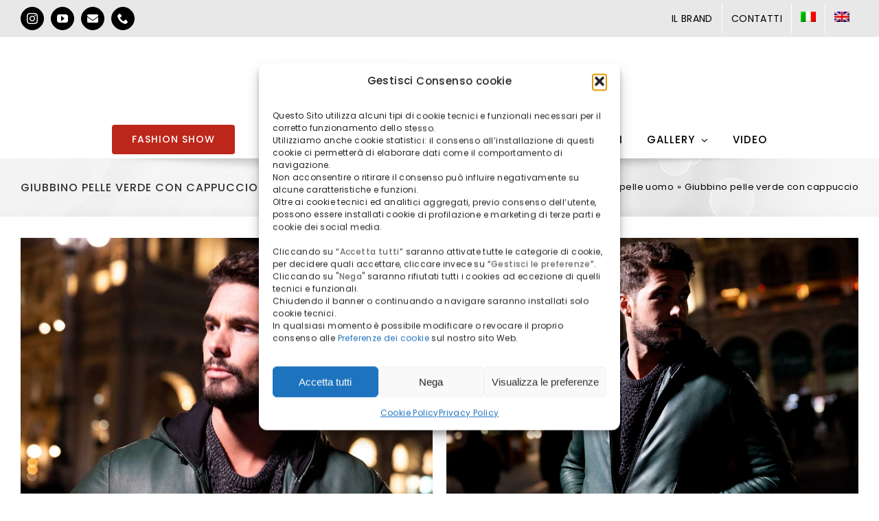

--- FILE ---
content_type: text/html; charset=UTF-8
request_url: https://www.boutiquedellarte.it/it/giubbino-pelle-verde-con-cappuccio/
body_size: 17968
content:
<!DOCTYPE html>
<html class="avada-html-layout-wide avada-html-header-position-top avada-is-100-percent-template" lang="it-IT" prefix="og: http://ogp.me/ns# fb: http://ogp.me/ns/fb#">
<head>
	<meta http-equiv="X-UA-Compatible" content="IE=edge" />
	<meta http-equiv="Content-Type" content="text/html; charset=utf-8"/>
	<meta name="viewport" content="width=device-width, initial-scale=1" />
	<meta name='robots' content='index, follow, max-image-preview:large, max-snippet:-1, max-video-preview:-1' />
	<style>img:is([sizes="auto" i], [sizes^="auto," i]) { contain-intrinsic-size: 3000px 1500px }</style>
	<link rel="alternate" hreflang="it" href="https://www.boutiquedellarte.it/it/giubbino-pelle-verde-con-cappuccio/" />
<link rel="alternate" hreflang="en" href="https://www.boutiquedellarte.it/en/hooded-green-leather-jacket/" />
<link rel="alternate" hreflang="x-default" href="https://www.boutiquedellarte.it/it/giubbino-pelle-verde-con-cappuccio/" />

	<!-- This site is optimized with the Yoast SEO plugin v26.8 - https://yoast.com/product/yoast-seo-wordpress/ -->
	<title>Giubbino pelle verde con cappuccio | Made in Italy | Boutique dell&#039;Arte</title>
	<meta name="description" content="Giubbino pelle verde con cappuccio. Nuova collezione pelle uomo Boutique dell&#039;Arte. Pellicceria e showroom a Desenzano del Garda, Brescia." />
	<link rel="canonical" href="https://www.boutiquedellarte.it/it/giubbino-pelle-verde-con-cappuccio/" />
	<meta property="og:locale" content="it_IT" />
	<meta property="og:type" content="article" />
	<meta property="og:title" content="Giubbino pelle verde con cappuccio | Made in Italy | Boutique dell&#039;Arte" />
	<meta property="og:description" content="Giubbino pelle verde con cappuccio. Nuova collezione pelle uomo Boutique dell&#039;Arte. Pellicceria e showroom a Desenzano del Garda, Brescia." />
	<meta property="og:url" content="https://www.boutiquedellarte.it/it/giubbino-pelle-verde-con-cappuccio/" />
	<meta property="og:site_name" content="Boutique dell&#039;Arte" />
	<meta property="article:publisher" content="https://www.facebook.com/boutiquedellarte/" />
	<meta property="article:published_time" content="2021-12-13T14:01:29+00:00" />
	<meta property="article:modified_time" content="2025-09-14T08:50:48+00:00" />
	<meta property="og:image" content="https://www.boutiquedellarte.it/wp-content/uploads/2021/12/Giubbino-pelle-verde-con-cappuccio.jpg" />
	<meta property="og:image:width" content="1300" />
	<meta property="og:image:height" content="1950" />
	<meta property="og:image:type" content="image/jpeg" />
	<meta name="author" content="B0u3RnMj4iU1P" />
	<meta name="twitter:card" content="summary_large_image" />
	<meta name="twitter:label1" content="Scritto da" />
	<meta name="twitter:data1" content="B0u3RnMj4iU1P" />
	<meta name="twitter:label2" content="Tempo di lettura stimato" />
	<meta name="twitter:data2" content="1 minuto" />
	<script type="application/ld+json" class="yoast-schema-graph">{"@context":"https://schema.org","@graph":[{"@type":"Article","@id":"https://www.boutiquedellarte.it/it/giubbino-pelle-verde-con-cappuccio/#article","isPartOf":{"@id":"https://www.boutiquedellarte.it/it/giubbino-pelle-verde-con-cappuccio/"},"author":{"name":"B0u3RnMj4iU1P","@id":"https://www.boutiquedellarte.it/it/#/schema/person/c3b4fc1093f4bba477d3b28f7843f047"},"headline":"Giubbino pelle verde con cappuccio","datePublished":"2021-12-13T14:01:29+00:00","dateModified":"2025-09-14T08:50:48+00:00","mainEntityOfPage":{"@id":"https://www.boutiquedellarte.it/it/giubbino-pelle-verde-con-cappuccio/"},"wordCount":293,"publisher":{"@id":"https://www.boutiquedellarte.it/it/#organization"},"image":{"@id":"https://www.boutiquedellarte.it/it/giubbino-pelle-verde-con-cappuccio/#primaryimage"},"thumbnailUrl":"https://www.boutiquedellarte.it/wp-content/uploads/2021/12/Giubbino-pelle-verde-con-cappuccio.jpg","articleSection":["Collezione shearling pelle uomo"],"inLanguage":"it-IT"},{"@type":"WebPage","@id":"https://www.boutiquedellarte.it/it/giubbino-pelle-verde-con-cappuccio/","url":"https://www.boutiquedellarte.it/it/giubbino-pelle-verde-con-cappuccio/","name":"Giubbino pelle verde con cappuccio | Made in Italy | Boutique dell'Arte","isPartOf":{"@id":"https://www.boutiquedellarte.it/it/#website"},"primaryImageOfPage":{"@id":"https://www.boutiquedellarte.it/it/giubbino-pelle-verde-con-cappuccio/#primaryimage"},"image":{"@id":"https://www.boutiquedellarte.it/it/giubbino-pelle-verde-con-cappuccio/#primaryimage"},"thumbnailUrl":"https://www.boutiquedellarte.it/wp-content/uploads/2021/12/Giubbino-pelle-verde-con-cappuccio.jpg","datePublished":"2021-12-13T14:01:29+00:00","dateModified":"2025-09-14T08:50:48+00:00","description":"Giubbino pelle verde con cappuccio. Nuova collezione pelle uomo Boutique dell'Arte. Pellicceria e showroom a Desenzano del Garda, Brescia.","breadcrumb":{"@id":"https://www.boutiquedellarte.it/it/giubbino-pelle-verde-con-cappuccio/#breadcrumb"},"inLanguage":"it-IT","potentialAction":[{"@type":"ReadAction","target":["https://www.boutiquedellarte.it/it/giubbino-pelle-verde-con-cappuccio/"]}]},{"@type":"ImageObject","inLanguage":"it-IT","@id":"https://www.boutiquedellarte.it/it/giubbino-pelle-verde-con-cappuccio/#primaryimage","url":"https://www.boutiquedellarte.it/wp-content/uploads/2021/12/Giubbino-pelle-verde-con-cappuccio.jpg","contentUrl":"https://www.boutiquedellarte.it/wp-content/uploads/2021/12/Giubbino-pelle-verde-con-cappuccio.jpg","width":1300,"height":1950,"caption":"Giubbino pelle verde con cappuccio"},{"@type":"BreadcrumbList","@id":"https://www.boutiquedellarte.it/it/giubbino-pelle-verde-con-cappuccio/#breadcrumb","itemListElement":[{"@type":"ListItem","position":1,"name":"Home","item":"https://www.boutiquedellarte.it/it/"},{"@type":"ListItem","position":2,"name":"Giubbino pelle verde con cappuccio"}]},{"@type":"WebSite","@id":"https://www.boutiquedellarte.it/it/#website","url":"https://www.boutiquedellarte.it/it/","name":"Boutique dell'Arte","description":"Produzione Pellicce Italia","publisher":{"@id":"https://www.boutiquedellarte.it/it/#organization"},"potentialAction":[{"@type":"SearchAction","target":{"@type":"EntryPoint","urlTemplate":"https://www.boutiquedellarte.it/it/?s={search_term_string}"},"query-input":{"@type":"PropertyValueSpecification","valueRequired":true,"valueName":"search_term_string"}}],"inLanguage":"it-IT"},{"@type":"Organization","@id":"https://www.boutiquedellarte.it/it/#organization","name":"Boutique dell’Arte","url":"https://www.boutiquedellarte.it/it/","logo":{"@type":"ImageObject","inLanguage":"it-IT","@id":"https://www.boutiquedellarte.it/it/#/schema/logo/image/","url":"https://www.boutiquedellarte.it/wp-content/uploads/2019/10/boutique-arte-logo-retina-mobile.png","contentUrl":"https://www.boutiquedellarte.it/wp-content/uploads/2019/10/boutique-arte-logo-retina-mobile.png","width":740,"height":80,"caption":"Boutique dell’Arte"},"image":{"@id":"https://www.boutiquedellarte.it/it/#/schema/logo/image/"},"sameAs":["https://www.facebook.com/boutiquedellarte/","https://www.instagram.com/boutiquedellartefurs/"]},{"@type":"Person","@id":"https://www.boutiquedellarte.it/it/#/schema/person/c3b4fc1093f4bba477d3b28f7843f047","name":"B0u3RnMj4iU1P","image":{"@type":"ImageObject","inLanguage":"it-IT","@id":"https://www.boutiquedellarte.it/it/#/schema/person/image/","url":"https://secure.gravatar.com/avatar/e4b487f8a03095da2d2265873d0b793fc7334ac04a4db7aea530da1c64374732?s=96&d=mm&r=g","contentUrl":"https://secure.gravatar.com/avatar/e4b487f8a03095da2d2265873d0b793fc7334ac04a4db7aea530da1c64374732?s=96&d=mm&r=g","caption":"B0u3RnMj4iU1P"}}]}</script>
	<!-- / Yoast SEO plugin. -->


		
		
		
								
		<meta property="og:locale" content="it_IT"/>
		<meta property="og:type" content="article"/>
		<meta property="og:site_name" content="Boutique dell&#039;Arte"/>
		<meta property="og:title" content="Giubbino pelle verde con cappuccio | Made in Italy | Boutique dell&#039;Arte"/>
				<meta property="og:url" content="https://www.boutiquedellarte.it/it/giubbino-pelle-verde-con-cappuccio/"/>
										<meta property="article:published_time" content="2021-12-13T14:01:29+01:00"/>
							<meta property="article:modified_time" content="2025-09-14T08:50:48+01:00"/>
								<meta name="author" content="B0u3RnMj4iU1P"/>
								<meta property="og:image" content="https://www.boutiquedellarte.it/wp-content/uploads/2021/12/Giubbino-pelle-verde-con-cappuccio.jpg"/>
		<meta property="og:image:width" content="1300"/>
		<meta property="og:image:height" content="1950"/>
		<meta property="og:image:type" content="image/jpeg"/>
				<link rel='stylesheet' id='wpml-legacy-horizontal-list-0-css' href='https://www.boutiquedellarte.it/wp-content/plugins/sitepress-multilingual-cms/templates/language-switchers/legacy-list-horizontal/style.min.css?ver=1' type='text/css' media='all' />
<link rel='stylesheet' id='wpml-menu-item-0-css' href='https://www.boutiquedellarte.it/wp-content/plugins/sitepress-multilingual-cms/templates/language-switchers/menu-item/style.min.css?ver=1' type='text/css' media='all' />
<link rel='stylesheet' id='cmplz-general-css' href='https://www.boutiquedellarte.it/wp-content/plugins/complianz-gdpr/assets/css/cookieblocker.min.css?ver=1766993579' type='text/css' media='all' />
<link rel='stylesheet' id='cms-navigation-style-base-css' href='https://www.boutiquedellarte.it/wp-content/plugins/wpml-cms-nav/res/css/cms-navigation-base.css?ver=1.5.6' type='text/css' media='screen' />
<link rel='stylesheet' id='cms-navigation-style-css' href='https://www.boutiquedellarte.it/wp-content/plugins/wpml-cms-nav/res/css/cms-navigation.css?ver=1.5.6' type='text/css' media='screen' />
<link rel='stylesheet' id='child-style-css' href='https://www.boutiquedellarte.it/wp-content/themes/Avada-Child-Theme/style.css?ver=907e4c3a8615e423384a32d9fb46a814' type='text/css' media='all' />
<link rel='stylesheet' id='fusion-dynamic-css-css' href='https://www.boutiquedellarte.it/wp-content/uploads/fusion-styles/3ea3156779852c0006103f04311d0b0c.min.css?ver=3.13.2' type='text/css' media='all' />
<script type="text/javascript" id="wpml-cookie-js-extra">
/* <![CDATA[ */
var wpml_cookies = {"wp-wpml_current_language":{"value":"it","expires":1,"path":"\/"}};
var wpml_cookies = {"wp-wpml_current_language":{"value":"it","expires":1,"path":"\/"}};
/* ]]> */
</script>
<script type="text/javascript" src="https://www.boutiquedellarte.it/wp-content/plugins/sitepress-multilingual-cms/res/js/cookies/language-cookie.js?ver=486900" id="wpml-cookie-js" defer="defer" data-wp-strategy="defer"></script>
<script type="text/javascript" src="https://www.boutiquedellarte.it/wp-includes/js/jquery/jquery.min.js?ver=3.7.1" id="jquery-core-js"></script>
<script type="text/javascript" src="https://www.boutiquedellarte.it/wp-includes/js/jquery/jquery-migrate.min.js?ver=3.4.1" id="jquery-migrate-js"></script>
<link rel="alternate" title="oEmbed (JSON)" type="application/json+oembed" href="https://www.boutiquedellarte.it/it/wp-json/oembed/1.0/embed?url=https%3A%2F%2Fwww.boutiquedellarte.it%2Fit%2Fgiubbino-pelle-verde-con-cappuccio%2F" />
<link rel="alternate" title="oEmbed (XML)" type="text/xml+oembed" href="https://www.boutiquedellarte.it/it/wp-json/oembed/1.0/embed?url=https%3A%2F%2Fwww.boutiquedellarte.it%2Fit%2Fgiubbino-pelle-verde-con-cappuccio%2F&#038;format=xml" />
<meta name="generator" content="WPML ver:4.8.6 stt:1,27;" />
			<style>.cmplz-hidden {
					display: none !important;
				}</style><style type="text/css" id="css-fb-visibility">@media screen and (max-width: 640px){.fusion-no-small-visibility{display:none !important;}body .sm-text-align-center{text-align:center !important;}body .sm-text-align-left{text-align:left !important;}body .sm-text-align-right{text-align:right !important;}body .sm-flex-align-center{justify-content:center !important;}body .sm-flex-align-flex-start{justify-content:flex-start !important;}body .sm-flex-align-flex-end{justify-content:flex-end !important;}body .sm-mx-auto{margin-left:auto !important;margin-right:auto !important;}body .sm-ml-auto{margin-left:auto !important;}body .sm-mr-auto{margin-right:auto !important;}body .fusion-absolute-position-small{position:absolute;top:auto;width:100%;}.awb-sticky.awb-sticky-small{ position: sticky; top: var(--awb-sticky-offset,0); }}@media screen and (min-width: 641px) and (max-width: 1024px){.fusion-no-medium-visibility{display:none !important;}body .md-text-align-center{text-align:center !important;}body .md-text-align-left{text-align:left !important;}body .md-text-align-right{text-align:right !important;}body .md-flex-align-center{justify-content:center !important;}body .md-flex-align-flex-start{justify-content:flex-start !important;}body .md-flex-align-flex-end{justify-content:flex-end !important;}body .md-mx-auto{margin-left:auto !important;margin-right:auto !important;}body .md-ml-auto{margin-left:auto !important;}body .md-mr-auto{margin-right:auto !important;}body .fusion-absolute-position-medium{position:absolute;top:auto;width:100%;}.awb-sticky.awb-sticky-medium{ position: sticky; top: var(--awb-sticky-offset,0); }}@media screen and (min-width: 1025px){.fusion-no-large-visibility{display:none !important;}body .lg-text-align-center{text-align:center !important;}body .lg-text-align-left{text-align:left !important;}body .lg-text-align-right{text-align:right !important;}body .lg-flex-align-center{justify-content:center !important;}body .lg-flex-align-flex-start{justify-content:flex-start !important;}body .lg-flex-align-flex-end{justify-content:flex-end !important;}body .lg-mx-auto{margin-left:auto !important;margin-right:auto !important;}body .lg-ml-auto{margin-left:auto !important;}body .lg-mr-auto{margin-right:auto !important;}body .fusion-absolute-position-large{position:absolute;top:auto;width:100%;}.awb-sticky.awb-sticky-large{ position: sticky; top: var(--awb-sticky-offset,0); }}</style><link rel="icon" href="https://www.boutiquedellarte.it/wp-content/uploads/2019/10/cropped-favicon-32x32.png" sizes="32x32" />
<link rel="icon" href="https://www.boutiquedellarte.it/wp-content/uploads/2019/10/cropped-favicon-192x192.png" sizes="192x192" />
<link rel="apple-touch-icon" href="https://www.boutiquedellarte.it/wp-content/uploads/2019/10/cropped-favicon-180x180.png" />
<meta name="msapplication-TileImage" content="https://www.boutiquedellarte.it/wp-content/uploads/2019/10/cropped-favicon-270x270.png" />
		<script type="text/javascript">
			var doc = document.documentElement;
			doc.setAttribute( 'data-useragent', navigator.userAgent );
		</script>
		
	</head>

<body data-cmplz=1 class="wp-singular post-template-default single single-post postid-3179 single-format-standard wp-theme-Avada wp-child-theme-Avada-Child-Theme fusion-image-hovers fusion-pagination-sizing fusion-button_type-flat fusion-button_span-no fusion-button_gradient-linear avada-image-rollover-circle-no avada-image-rollover-yes avada-image-rollover-direction-fade fusion-body ltr no-tablet-sticky-header no-mobile-sticky-header no-mobile-slidingbar no-mobile-totop avada-has-rev-slider-styles fusion-disable-outline fusion-sub-menu-fade mobile-logo-pos-center layout-wide-mode avada-has-boxed-modal-shadow-none layout-scroll-offset-full avada-has-zero-margin-offset-top fusion-top-header menu-text-align-center mobile-menu-design-modern fusion-show-pagination-text fusion-header-layout-v5 avada-responsive avada-footer-fx-none avada-menu-highlight-style-bar fusion-search-form-classic fusion-main-menu-search-dropdown fusion-avatar-square avada-dropdown-styles avada-blog-layout-large avada-blog-archive-layout-grid avada-header-shadow-no avada-menu-icon-position-top avada-has-mainmenu-dropdown-divider avada-has-header-100-width avada-has-pagetitle-100-width avada-has-megamenu-item-divider avada-has-100-footer avada-has-breadcrumb-mobile-hidden avada-has-titlebar-bar_and_content avada-has-pagination-width_height avada-flyout-menu-direction-fade avada-ec-views-v1" data-awb-post-id="3179">
		<a class="skip-link screen-reader-text" href="#content">Skip to content</a>

	<div id="boxed-wrapper">
		
		<div id="wrapper" class="fusion-wrapper">
			<div id="home" style="position:relative;top:-1px;"></div>
							
					
			<header class="fusion-header-wrapper">
				<div class="fusion-header-v5 fusion-logo-alignment fusion-logo-center fusion-sticky-menu- fusion-sticky-logo- fusion-mobile-logo-1 fusion-sticky-menu-only fusion-header-menu-align-center fusion-mobile-menu-design-modern">
					
<div class="fusion-secondary-header">
	<div class="fusion-row">
					<div class="fusion-alignleft">
				<div class="fusion-social-links-header"><div class="fusion-social-networks boxed-icons"><div class="fusion-social-networks-wrapper"><a  class="fusion-social-network-icon fusion-tooltip fusion-instagram awb-icon-instagram" style data-placement="bottom" data-title="Instagram" data-toggle="tooltip" title="Instagram" href="https://www.instagram.com/boutiquedellartefurs" target="_blank" rel="noopener noreferrer nofollow"><span class="screen-reader-text">Instagram</span></a><a  class="fusion-social-network-icon fusion-tooltip fusion-youtube awb-icon-youtube" style data-placement="bottom" data-title="YouTube" data-toggle="tooltip" title="YouTube" href="https://www.youtube.com/channel/UCdXb_74C9-cboke_0PUmWFw" target="_blank" rel="noopener noreferrer nofollow"><span class="screen-reader-text">YouTube</span></a><a  class="fusion-social-network-icon fusion-tooltip fa-envelope fas" style data-placement="bottom" data-title="Email" data-toggle="tooltip" title="Email" href="mailto:&#105;&#110;&#102;&#111;&#064;bo&#117;&#116;iq&#117;&#101;&#100;el&#108;a&#114;&#116;e&#046;i&#116;" target="_self" rel="noopener noreferrer nofollow"><span class="screen-reader-text">Email</span></a><a  class="fusion-social-network-icon fusion-tooltip fusion-phone awb-icon-phone" style data-placement="bottom" data-title="Phone" data-toggle="tooltip" title="Phone" href="tel:+390309107" target="_self" rel="noopener noreferrer nofollow"><span class="screen-reader-text">Phone</span></a></div></div></div>			</div>
							<div class="fusion-alignright">
				<nav class="fusion-secondary-menu" role="navigation" aria-label="Secondary Menu"><ul id="menu-top-ita" class="menu"><li  id="menu-item-3926"  class="menu-item menu-item-type-post_type menu-item-object-page menu-item-3926"  data-item-id="3926"><a  href="https://www.boutiquedellarte.it/it/brand/" class="fusion-bar-highlight"><span class="menu-text">IL BRAND</span></a></li><li  id="menu-item-3925"  class="menu-item menu-item-type-post_type menu-item-object-page menu-item-3925"  data-item-id="3925"><a  href="https://www.boutiquedellarte.it/it/contatti/" class="fusion-bar-highlight"><span class="menu-text">CONTATTI</span></a></li><li  id="menu-item-wpml-ls-56-it"  class="menu-item wpml-ls-slot-56 wpml-ls-item wpml-ls-item-it wpml-ls-current-language wpml-ls-menu-item wpml-ls-first-item menu-item-type-wpml_ls_menu_item menu-item-object-wpml_ls_menu_item menu-item-wpml-ls-56-it"  data-classes="menu-item" data-item-id="wpml-ls-56-it"><a  href="https://www.boutiquedellarte.it/it/giubbino-pelle-verde-con-cappuccio/" class="fusion-bar-highlight wpml-ls-link" role="menuitem"><span class="menu-text"><img
            class="wpml-ls-flag"
            src="https://www.boutiquedellarte.it/wp-content/plugins/sitepress-multilingual-cms/res/flags/it.png"
            alt="Italiano"
            width=22
            height=16
    /></span></a></li><li  id="menu-item-wpml-ls-56-en"  class="menu-item wpml-ls-slot-56 wpml-ls-item wpml-ls-item-en wpml-ls-menu-item wpml-ls-last-item menu-item-type-wpml_ls_menu_item menu-item-object-wpml_ls_menu_item menu-item-wpml-ls-56-en"  data-classes="menu-item" data-item-id="wpml-ls-56-en"><a  title="Passa a Inglese" href="https://www.boutiquedellarte.it/en/hooded-green-leather-jacket/" class="fusion-bar-highlight wpml-ls-link" aria-label="Passa a Inglese" role="menuitem"><span class="menu-text"><img
            class="wpml-ls-flag"
            src="https://www.boutiquedellarte.it/wp-content/plugins/sitepress-multilingual-cms/res/flags/en.png"
            alt="Inglese"
            width=22
            height=16
    /></span></a></li></ul></nav><nav class="fusion-mobile-nav-holder fusion-mobile-menu-text-align-left" aria-label="Secondary Mobile Menu"></nav>			</div>
			</div>
</div>
<div class="fusion-header-sticky-height"></div>
<div class="fusion-sticky-header-wrapper"> <!-- start fusion sticky header wrapper -->
	<div class="fusion-header">
		<div class="fusion-row">
							<div class="fusion-logo" data-margin-top="20px" data-margin-bottom="30px" data-margin-left="0px" data-margin-right="0px">
			<a class="fusion-logo-link"  href="https://www.boutiquedellarte.it/it/" >

						<!-- standard logo -->
			<img src="https://www.boutiquedellarte.it/wp-content/uploads/2019/09/logo-boutique.png" srcset="https://www.boutiquedellarte.it/wp-content/uploads/2019/09/logo-boutique.png 1x, https://www.boutiquedellarte.it/wp-content/uploads/2019/09/logo-boutique-retina.png 2x" width="740" height="80" style="max-height:80px;height:auto;" alt="Boutique dell&#8217;Arte Logo" data-retina_logo_url="https://www.boutiquedellarte.it/wp-content/uploads/2019/09/logo-boutique-retina.png" class="fusion-standard-logo" />

											<!-- mobile logo -->
				<img src="https://www.boutiquedellarte.it/wp-content/uploads/2019/10/boutique-arte-logo-mobile.png" srcset="https://www.boutiquedellarte.it/wp-content/uploads/2019/10/boutique-arte-logo-mobile.png 1x, https://www.boutiquedellarte.it/wp-content/uploads/2019/10/boutique-arte-logo-retina-mobile.png 2x" width="370" height="40" style="max-height:40px;height:auto;" alt="Boutique dell&#8217;Arte Logo" data-retina_logo_url="https://www.boutiquedellarte.it/wp-content/uploads/2019/10/boutique-arte-logo-retina-mobile.png" class="fusion-mobile-logo" />
			
					</a>
		</div>
								<div class="fusion-mobile-menu-icons">
							<a href="#" class="fusion-icon awb-icon-bars" aria-label="Toggle mobile menu" aria-expanded="false"></a>
		
		
		
			</div>
			
					</div>
	</div>
	<div class="fusion-secondary-main-menu">
		<div class="fusion-row">
			<nav class="fusion-main-menu" aria-label="Main Menu"><ul id="menu-main-ita" class="fusion-menu"><li  id="menu-item-3929"  class="menu-item menu-item-type-post_type menu-item-object-page menu-item-3929 fusion-menu-item-button"  data-item-id="3929"><a  href="https://www.boutiquedellarte.it/it/fashion-show/" class="fusion-bar-highlight"><span class="menu-text fusion-button button-default button-large">FASHION SHOW</span></a></li><li  id="menu-item-11"  class="menu-item menu-item-type-custom menu-item-object-custom menu-item-has-children menu-item-11 fusion-megamenu-menu "  data-item-id="11"><a  class="fusion-bar-highlight"><span class="menu-text">NEW</span> <span class="fusion-caret"><i class="fusion-dropdown-indicator" aria-hidden="true"></i></span></a><div class="fusion-megamenu-wrapper fusion-columns-3 columns-per-row-3 columns-3 col-span-12 fusion-megamenu-fullwidth"><div class="row"><div class="fusion-megamenu-holder lazyload" style="width:100vw;" data-width="100vw"><ul class="fusion-megamenu"><li  id="menu-item-1537"  class="menu-item menu-item-type-custom menu-item-object-custom menu-item-has-children menu-item-1537 fusion-megamenu-submenu menu-item-has-link fusion-megamenu-columns-3 col-lg-4 col-md-4 col-sm-4" ><div class='fusion-megamenu-title'><a class="awb-justify-title" href="https://www.boutiquedellarte.it/it/collezione-donna/">COLLEZIONE DONNA</a></div><ul class="sub-menu"><li  id="menu-item-1245"  class="menu-item menu-item-type-custom menu-item-object-custom menu-item-1245" ><div class="fusion-megamenu-widgets-container third-level-widget"><div id="media_image-3" class="widget widget_media_image" style="border-style: solid;border-color:transparent;border-width:0px;"><a href="https://www.boutiquedellarte.it/it/collezione-donna/"><img width="1920" height="1080" src="https://www.boutiquedellarte.it/wp-content/uploads/2025/09/Collezione-Donna.jpg" class="image wp-image-4790  attachment-full size-full lazyload" alt="" style="max-width: 100%; height: auto;" decoding="async" fetchpriority="high" srcset="data:image/svg+xml,%3Csvg%20xmlns%3D%27http%3A%2F%2Fwww.w3.org%2F2000%2Fsvg%27%20width%3D%271920%27%20height%3D%271080%27%20viewBox%3D%270%200%201920%201080%27%3E%3Crect%20width%3D%271920%27%20height%3D%271080%27%20fill-opacity%3D%220%22%2F%3E%3C%2Fsvg%3E" data-orig-src="https://www.boutiquedellarte.it/wp-content/uploads/2025/09/Collezione-Donna.jpg" data-srcset="https://www.boutiquedellarte.it/wp-content/uploads/2025/09/Collezione-Donna-200x113.jpg 200w, https://www.boutiquedellarte.it/wp-content/uploads/2025/09/Collezione-Donna-300x169.jpg 300w, https://www.boutiquedellarte.it/wp-content/uploads/2025/09/Collezione-Donna-400x225.jpg 400w, https://www.boutiquedellarte.it/wp-content/uploads/2025/09/Collezione-Donna-600x338.jpg 600w, https://www.boutiquedellarte.it/wp-content/uploads/2025/09/Collezione-Donna-768x432.jpg 768w, https://www.boutiquedellarte.it/wp-content/uploads/2025/09/Collezione-Donna-800x450.jpg 800w, https://www.boutiquedellarte.it/wp-content/uploads/2025/09/Collezione-Donna-1024x576.jpg 1024w, https://www.boutiquedellarte.it/wp-content/uploads/2025/09/Collezione-Donna-1200x675.jpg 1200w, https://www.boutiquedellarte.it/wp-content/uploads/2025/09/Collezione-Donna-1536x864.jpg 1536w, https://www.boutiquedellarte.it/wp-content/uploads/2025/09/Collezione-Donna.jpg 1920w" data-sizes="auto" /></a></div></div></li></ul></li><li  id="menu-item-3331"  class="menu-item menu-item-type-custom menu-item-object-custom menu-item-has-children menu-item-3331 fusion-megamenu-submenu menu-item-has-link fusion-megamenu-columns-3 col-lg-4 col-md-4 col-sm-4" ><div class='fusion-megamenu-title'><a class="awb-justify-title" href="https://www.boutiquedellarte.it/it/ecopellicce/">ECOPELLICCE</a></div><ul class="sub-menu"><li  id="menu-item-1248"  class="menu-item menu-item-type-custom menu-item-object-custom menu-item-1248" ><div class="fusion-megamenu-widgets-container third-level-widget"><div id="media_image-4" class="widget widget_media_image" style="border-style: solid;border-color:transparent;border-width:0px;"><a href="https://www.boutiquedellarte.it/it/ecopellicce/"><img width="1920" height="1080" src="https://www.boutiquedellarte.it/wp-content/uploads/2025/09/Collezione-Ecopellicce.jpg" class="image wp-image-4792  attachment-full size-full lazyload" alt="" style="max-width: 100%; height: auto;" decoding="async" srcset="data:image/svg+xml,%3Csvg%20xmlns%3D%27http%3A%2F%2Fwww.w3.org%2F2000%2Fsvg%27%20width%3D%271920%27%20height%3D%271080%27%20viewBox%3D%270%200%201920%201080%27%3E%3Crect%20width%3D%271920%27%20height%3D%271080%27%20fill-opacity%3D%220%22%2F%3E%3C%2Fsvg%3E" data-orig-src="https://www.boutiquedellarte.it/wp-content/uploads/2025/09/Collezione-Ecopellicce.jpg" data-srcset="https://www.boutiquedellarte.it/wp-content/uploads/2025/09/Collezione-Ecopellicce-200x113.jpg 200w, https://www.boutiquedellarte.it/wp-content/uploads/2025/09/Collezione-Ecopellicce-300x169.jpg 300w, https://www.boutiquedellarte.it/wp-content/uploads/2025/09/Collezione-Ecopellicce-400x225.jpg 400w, https://www.boutiquedellarte.it/wp-content/uploads/2025/09/Collezione-Ecopellicce-600x338.jpg 600w, https://www.boutiquedellarte.it/wp-content/uploads/2025/09/Collezione-Ecopellicce-768x432.jpg 768w, https://www.boutiquedellarte.it/wp-content/uploads/2025/09/Collezione-Ecopellicce-800x450.jpg 800w, https://www.boutiquedellarte.it/wp-content/uploads/2025/09/Collezione-Ecopellicce-1024x576.jpg 1024w, https://www.boutiquedellarte.it/wp-content/uploads/2025/09/Collezione-Ecopellicce-1200x675.jpg 1200w, https://www.boutiquedellarte.it/wp-content/uploads/2025/09/Collezione-Ecopellicce-1536x864.jpg 1536w, https://www.boutiquedellarte.it/wp-content/uploads/2025/09/Collezione-Ecopellicce.jpg 1920w" data-sizes="auto" /></a></div></div></li></ul></li><li  id="menu-item-1323"  class="menu-item menu-item-type-custom menu-item-object-custom menu-item-has-children menu-item-1323 fusion-megamenu-submenu menu-item-has-link fusion-megamenu-columns-3 col-lg-4 col-md-4 col-sm-4" ><div class='fusion-megamenu-title'><a class="awb-justify-title" href="https://www.boutiquedellarte.it/it/collezione-uomo/">COLLEZIONE UOMO</a></div><ul class="sub-menu"><li  id="menu-item-1316"  class="menu-item menu-item-type-custom menu-item-object-custom menu-item-1316" ><div class="fusion-megamenu-widgets-container third-level-widget"><div id="media_image-6" class="widget widget_media_image" style="border-style: solid;border-color:transparent;border-width:0px;"><a href="https://www.boutiquedellarte.it/it/collezione-uomo/"><img width="1920" height="1080" src="https://www.boutiquedellarte.it/wp-content/uploads/2025/09/Collezione-Uomo.jpg" class="image wp-image-4794  attachment-full size-full lazyload" alt="" style="max-width: 100%; height: auto;" decoding="async" srcset="data:image/svg+xml,%3Csvg%20xmlns%3D%27http%3A%2F%2Fwww.w3.org%2F2000%2Fsvg%27%20width%3D%271920%27%20height%3D%271080%27%20viewBox%3D%270%200%201920%201080%27%3E%3Crect%20width%3D%271920%27%20height%3D%271080%27%20fill-opacity%3D%220%22%2F%3E%3C%2Fsvg%3E" data-orig-src="https://www.boutiquedellarte.it/wp-content/uploads/2025/09/Collezione-Uomo.jpg" data-srcset="https://www.boutiquedellarte.it/wp-content/uploads/2025/09/Collezione-Uomo-200x113.jpg 200w, https://www.boutiquedellarte.it/wp-content/uploads/2025/09/Collezione-Uomo-300x169.jpg 300w, https://www.boutiquedellarte.it/wp-content/uploads/2025/09/Collezione-Uomo-400x225.jpg 400w, https://www.boutiquedellarte.it/wp-content/uploads/2025/09/Collezione-Uomo-600x338.jpg 600w, https://www.boutiquedellarte.it/wp-content/uploads/2025/09/Collezione-Uomo-768x432.jpg 768w, https://www.boutiquedellarte.it/wp-content/uploads/2025/09/Collezione-Uomo-800x450.jpg 800w, https://www.boutiquedellarte.it/wp-content/uploads/2025/09/Collezione-Uomo-1024x576.jpg 1024w, https://www.boutiquedellarte.it/wp-content/uploads/2025/09/Collezione-Uomo-1200x675.jpg 1200w, https://www.boutiquedellarte.it/wp-content/uploads/2025/09/Collezione-Uomo-1536x864.jpg 1536w, https://www.boutiquedellarte.it/wp-content/uploads/2025/09/Collezione-Uomo.jpg 1920w" data-sizes="auto" /></a></div></div></li></ul></li></ul></div><div style="clear:both;"></div></div></div></li><li  id="menu-item-3333"  class="menu-item menu-item-type-custom menu-item-object-custom menu-item-has-children menu-item-3333 fusion-dropdown-menu"  data-item-id="3333"><a  href="#" class="fusion-bar-highlight"><span class="menu-text">COLLEZIONI</span> <span class="fusion-caret"><i class="fusion-dropdown-indicator" aria-hidden="true"></i></span></a><ul class="sub-menu"><li  id="menu-item-5165"  class="menu-item menu-item-type-taxonomy menu-item-object-category menu-item-5165 fusion-dropdown-submenu" ><a  href="https://www.boutiquedellarte.it/it/categoria/collezione-pellicce-donna/" class="fusion-bar-highlight"><span>PELLICCE DONNA</span></a></li><li  id="menu-item-3335"  class="menu-item menu-item-type-taxonomy menu-item-object-category menu-item-3335 fusion-dropdown-submenu" ><a  href="https://www.boutiquedellarte.it/it/categoria/collezione-shearling-pelle-donna/" class="fusion-bar-highlight"><span>SHEARLING, PELLE E PIUMINI DONNA</span></a></li><li  id="menu-item-3337"  class="menu-item menu-item-type-taxonomy menu-item-object-category menu-item-3337 fusion-dropdown-submenu" ><a  href="https://www.boutiquedellarte.it/it/categoria/collezione-pellicce-uomo/" class="fusion-bar-highlight"><span>PELLICCE UOMO</span></a></li><li  id="menu-item-3336"  class="menu-item menu-item-type-taxonomy menu-item-object-category current-post-ancestor current-menu-parent current-post-parent menu-item-3336 fusion-dropdown-submenu" ><a  href="https://www.boutiquedellarte.it/it/categoria/collezione-shearling-pelle-uomo/" class="fusion-bar-highlight"><span>SHEARLING, PELLE E PIUMINI UOMO</span></a></li><li  id="menu-item-3338"  class="menu-item menu-item-type-post_type menu-item-object-page menu-item-3338 fusion-dropdown-submenu" ><a  href="https://www.boutiquedellarte.it/it/collezione-capi-continuativi/" class="fusion-bar-highlight"><span>CAPI CONTINUATIVI</span></a></li><li  id="menu-item-3367"  class="menu-item menu-item-type-taxonomy menu-item-object-category menu-item-3367 fusion-dropdown-submenu" ><a  href="https://www.boutiquedellarte.it/it/categoria/le-icone/" class="fusion-bar-highlight"><span>LE ICONE</span></a></li></ul></li><li  id="menu-item-1494"  class="menu-item menu-item-type-custom menu-item-object-custom menu-item-has-children menu-item-1494 fusion-megamenu-menu "  data-item-id="1494"><a  href="#" class="fusion-bar-highlight"><span class="menu-text">SERVIZI CLIENTI</span> <span class="fusion-caret"><i class="fusion-dropdown-indicator" aria-hidden="true"></i></span></a><div class="fusion-megamenu-wrapper fusion-columns-3 columns-per-row-3 columns-3 col-span-12 fusion-megamenu-fullwidth"><div class="row"><div class="fusion-megamenu-holder lazyload" style="width:100vw;" data-width="100vw"><ul class="fusion-megamenu"><li  id="menu-item-53"  class="menu-item menu-item-type-post_type menu-item-object-page menu-item-53 fusion-megamenu-submenu menu-item-has-link fusion-megamenu-columns-3 col-lg-4 col-md-4 col-sm-4" ><div class='fusion-megamenu-title'><a class="awb-justify-title" href="https://www.boutiquedellarte.it/it/cambio-pelliccia/">CAMBIO PELLICCIA</a></div><div class="fusion-megamenu-widgets-container second-level-widget"><div id="media_image-11" class="widget widget_media_image"><a href="https://www.boutiquedellarte.it/it/cambio-pelliccia/"><img width="1280" height="720" src="https://www.boutiquedellarte.it/wp-content/uploads/2019/10/cambio.jpg" class="image wp-image-1462  attachment-full size-full lazyload" alt="" style="max-width: 100%; height: auto;" decoding="async" srcset="data:image/svg+xml,%3Csvg%20xmlns%3D%27http%3A%2F%2Fwww.w3.org%2F2000%2Fsvg%27%20width%3D%271280%27%20height%3D%27720%27%20viewBox%3D%270%200%201280%20720%27%3E%3Crect%20width%3D%271280%27%20height%3D%27720%27%20fill-opacity%3D%220%22%2F%3E%3C%2Fsvg%3E" data-orig-src="https://www.boutiquedellarte.it/wp-content/uploads/2019/10/cambio.jpg" data-srcset="https://www.boutiquedellarte.it/wp-content/uploads/2019/10/cambio-200x113.jpg 200w, https://www.boutiquedellarte.it/wp-content/uploads/2019/10/cambio-300x169.jpg 300w, https://www.boutiquedellarte.it/wp-content/uploads/2019/10/cambio-400x225.jpg 400w, https://www.boutiquedellarte.it/wp-content/uploads/2019/10/cambio-600x338.jpg 600w, https://www.boutiquedellarte.it/wp-content/uploads/2019/10/cambio-768x432.jpg 768w, https://www.boutiquedellarte.it/wp-content/uploads/2019/10/cambio-800x450.jpg 800w, https://www.boutiquedellarte.it/wp-content/uploads/2019/10/cambio-1024x576.jpg 1024w, https://www.boutiquedellarte.it/wp-content/uploads/2019/10/cambio-1200x675.jpg 1200w, https://www.boutiquedellarte.it/wp-content/uploads/2019/10/cambio.jpg 1280w" data-sizes="auto" /></a></div></div></li><li  id="menu-item-52"  class="menu-item menu-item-type-post_type menu-item-object-page menu-item-52 fusion-megamenu-submenu menu-item-has-link fusion-megamenu-columns-3 col-lg-4 col-md-4 col-sm-4" ><div class='fusion-megamenu-title'><a class="awb-justify-title" href="https://www.boutiquedellarte.it/it/cura-manutenzione-pellicce/">CURA E MANUTENZIONE</a></div><div class="fusion-megamenu-widgets-container second-level-widget"><div id="media_image-10" class="widget widget_media_image"><a href="https://www.boutiquedellarte.it/it/cura-manutenzione-pellicce/"><img width="1280" height="720" src="https://www.boutiquedellarte.it/wp-content/uploads/2019/10/manutenzione-pellicce.jpg" class="image wp-image-1878  attachment-full size-full lazyload" alt="" style="max-width: 100%; height: auto;" decoding="async" srcset="data:image/svg+xml,%3Csvg%20xmlns%3D%27http%3A%2F%2Fwww.w3.org%2F2000%2Fsvg%27%20width%3D%271280%27%20height%3D%27720%27%20viewBox%3D%270%200%201280%20720%27%3E%3Crect%20width%3D%271280%27%20height%3D%27720%27%20fill-opacity%3D%220%22%2F%3E%3C%2Fsvg%3E" data-orig-src="https://www.boutiquedellarte.it/wp-content/uploads/2019/10/manutenzione-pellicce.jpg" data-srcset="https://www.boutiquedellarte.it/wp-content/uploads/2019/10/manutenzione-pellicce-200x113.jpg 200w, https://www.boutiquedellarte.it/wp-content/uploads/2019/10/manutenzione-pellicce-300x169.jpg 300w, https://www.boutiquedellarte.it/wp-content/uploads/2019/10/manutenzione-pellicce-400x225.jpg 400w, https://www.boutiquedellarte.it/wp-content/uploads/2019/10/manutenzione-pellicce-600x338.jpg 600w, https://www.boutiquedellarte.it/wp-content/uploads/2019/10/manutenzione-pellicce-768x432.jpg 768w, https://www.boutiquedellarte.it/wp-content/uploads/2019/10/manutenzione-pellicce-800x450.jpg 800w, https://www.boutiquedellarte.it/wp-content/uploads/2019/10/manutenzione-pellicce-1024x576.jpg 1024w, https://www.boutiquedellarte.it/wp-content/uploads/2019/10/manutenzione-pellicce-1200x675.jpg 1200w, https://www.boutiquedellarte.it/wp-content/uploads/2019/10/manutenzione-pellicce.jpg 1280w" data-sizes="auto" /></a></div></div></li><li  id="menu-item-51"  class="menu-item menu-item-type-post_type menu-item-object-page menu-item-51 fusion-megamenu-submenu menu-item-has-link fusion-megamenu-columns-3 col-lg-4 col-md-4 col-sm-4" ><div class='fusion-megamenu-title'><a class="awb-justify-title" href="https://www.boutiquedellarte.it/it/personal-shopper/">PERSONAL SHOPPER</a></div><div class="fusion-megamenu-widgets-container second-level-widget"><div id="media_image-9" class="widget widget_media_image"><a href="https://www.boutiquedellarte.it/it/personal-shopper/"><img width="1280" height="720" src="https://www.boutiquedellarte.it/wp-content/uploads/2019/10/personal-shopper.jpg" class="image wp-image-1466  attachment-full size-full lazyload" alt="" style="max-width: 100%; height: auto;" decoding="async" srcset="data:image/svg+xml,%3Csvg%20xmlns%3D%27http%3A%2F%2Fwww.w3.org%2F2000%2Fsvg%27%20width%3D%271280%27%20height%3D%27720%27%20viewBox%3D%270%200%201280%20720%27%3E%3Crect%20width%3D%271280%27%20height%3D%27720%27%20fill-opacity%3D%220%22%2F%3E%3C%2Fsvg%3E" data-orig-src="https://www.boutiquedellarte.it/wp-content/uploads/2019/10/personal-shopper.jpg" data-srcset="https://www.boutiquedellarte.it/wp-content/uploads/2019/10/personal-shopper-200x113.jpg 200w, https://www.boutiquedellarte.it/wp-content/uploads/2019/10/personal-shopper-300x169.jpg 300w, https://www.boutiquedellarte.it/wp-content/uploads/2019/10/personal-shopper-400x225.jpg 400w, https://www.boutiquedellarte.it/wp-content/uploads/2019/10/personal-shopper-600x338.jpg 600w, https://www.boutiquedellarte.it/wp-content/uploads/2019/10/personal-shopper-768x432.jpg 768w, https://www.boutiquedellarte.it/wp-content/uploads/2019/10/personal-shopper-800x450.jpg 800w, https://www.boutiquedellarte.it/wp-content/uploads/2019/10/personal-shopper-1024x576.jpg 1024w, https://www.boutiquedellarte.it/wp-content/uploads/2019/10/personal-shopper-1200x675.jpg 1200w, https://www.boutiquedellarte.it/wp-content/uploads/2019/10/personal-shopper.jpg 1280w" data-sizes="auto" /></a></div></div></li></ul></div><div style="clear:both;"></div></div></div></li><li  id="menu-item-57"  class="menu-item menu-item-type-post_type menu-item-object-page menu-item-57"  data-item-id="57"><a  href="https://www.boutiquedellarte.it/it/promozioni/" class="fusion-bar-highlight"><span class="menu-text">PROMOZIONI</span></a></li><li  id="menu-item-1395"  class="menu-item menu-item-type-custom menu-item-object-custom menu-item-has-children menu-item-1395 fusion-megamenu-menu "  data-item-id="1395"><a  href="#" class="fusion-bar-highlight"><span class="menu-text">GALLERY</span> <span class="fusion-caret"><i class="fusion-dropdown-indicator" aria-hidden="true"></i></span></a><div class="fusion-megamenu-wrapper fusion-columns-3 columns-per-row-3 columns-3 col-span-12 fusion-megamenu-fullwidth"><div class="row"><div class="fusion-megamenu-holder lazyload" style="width:100vw;" data-width="100vw"><ul class="fusion-megamenu"><li  id="menu-item-1322"  class="title menu-item menu-item-type-custom menu-item-object-custom menu-item-1322 fusion-megamenu-submenu menu-item-has-link fusion-megamenu-columns-3 col-lg-4 col-md-4 col-sm-4"  data-classes="title"><div class='fusion-megamenu-title'><a class="awb-justify-title" href="https://www.boutiquedellarte.it/it/backstage-collezione/">BACKSTAGE COLLEZIONE</a></div><div class="fusion-megamenu-widgets-container second-level-widget"><div id="media_image-13" class="widget widget_media_image"><a href="https://www.boutiquedellarte.it/it/backstage-collezione/"><img width="1280" height="720" src="https://www.boutiquedellarte.it/wp-content/uploads/2019/10/backstage-collezione.jpg" class="image wp-image-1470  attachment-full size-full lazyload" alt="" style="max-width: 100%; height: auto;" decoding="async" srcset="data:image/svg+xml,%3Csvg%20xmlns%3D%27http%3A%2F%2Fwww.w3.org%2F2000%2Fsvg%27%20width%3D%271280%27%20height%3D%27720%27%20viewBox%3D%270%200%201280%20720%27%3E%3Crect%20width%3D%271280%27%20height%3D%27720%27%20fill-opacity%3D%220%22%2F%3E%3C%2Fsvg%3E" data-orig-src="https://www.boutiquedellarte.it/wp-content/uploads/2019/10/backstage-collezione.jpg" data-srcset="https://www.boutiquedellarte.it/wp-content/uploads/2019/10/backstage-collezione-200x113.jpg 200w, https://www.boutiquedellarte.it/wp-content/uploads/2019/10/backstage-collezione-300x169.jpg 300w, https://www.boutiquedellarte.it/wp-content/uploads/2019/10/backstage-collezione-400x225.jpg 400w, https://www.boutiquedellarte.it/wp-content/uploads/2019/10/backstage-collezione-600x338.jpg 600w, https://www.boutiquedellarte.it/wp-content/uploads/2019/10/backstage-collezione-768x432.jpg 768w, https://www.boutiquedellarte.it/wp-content/uploads/2019/10/backstage-collezione-800x450.jpg 800w, https://www.boutiquedellarte.it/wp-content/uploads/2019/10/backstage-collezione-1024x576.jpg 1024w, https://www.boutiquedellarte.it/wp-content/uploads/2019/10/backstage-collezione-1200x675.jpg 1200w, https://www.boutiquedellarte.it/wp-content/uploads/2019/10/backstage-collezione.jpg 1280w" data-sizes="auto" /></a></div></div></li><li  id="menu-item-84"  class="title menu-item menu-item-type-custom menu-item-object-custom menu-item-84 fusion-megamenu-submenu menu-item-has-link fusion-megamenu-columns-3 col-lg-4 col-md-4 col-sm-4"  data-classes="title"><div class='fusion-megamenu-title'><a class="awb-justify-title" href="https://www.boutiquedellarte.it/it/backstage-video/">BACKSTAGE VIDEO</a></div><div class="fusion-megamenu-widgets-container second-level-widget"><div id="media_image-12" class="widget widget_media_image"><a href="https://www.boutiquedellarte.it/it/backstage-video/"><img width="1280" height="720" src="https://www.boutiquedellarte.it/wp-content/uploads/2019/10/backstage-video.jpg" class="image wp-image-1472  attachment-full size-full lazyload" alt="" style="max-width: 100%; height: auto;" decoding="async" srcset="data:image/svg+xml,%3Csvg%20xmlns%3D%27http%3A%2F%2Fwww.w3.org%2F2000%2Fsvg%27%20width%3D%271280%27%20height%3D%27720%27%20viewBox%3D%270%200%201280%20720%27%3E%3Crect%20width%3D%271280%27%20height%3D%27720%27%20fill-opacity%3D%220%22%2F%3E%3C%2Fsvg%3E" data-orig-src="https://www.boutiquedellarte.it/wp-content/uploads/2019/10/backstage-video.jpg" data-srcset="https://www.boutiquedellarte.it/wp-content/uploads/2019/10/backstage-video-200x113.jpg 200w, https://www.boutiquedellarte.it/wp-content/uploads/2019/10/backstage-video-300x169.jpg 300w, https://www.boutiquedellarte.it/wp-content/uploads/2019/10/backstage-video-400x225.jpg 400w, https://www.boutiquedellarte.it/wp-content/uploads/2019/10/backstage-video-600x338.jpg 600w, https://www.boutiquedellarte.it/wp-content/uploads/2019/10/backstage-video-768x432.jpg 768w, https://www.boutiquedellarte.it/wp-content/uploads/2019/10/backstage-video-800x450.jpg 800w, https://www.boutiquedellarte.it/wp-content/uploads/2019/10/backstage-video-1024x576.jpg 1024w, https://www.boutiquedellarte.it/wp-content/uploads/2019/10/backstage-video-1200x675.jpg 1200w, https://www.boutiquedellarte.it/wp-content/uploads/2019/10/backstage-video.jpg 1280w" data-sizes="auto" /></a></div></div></li><li  id="menu-item-1403"  class="title menu-item menu-item-type-custom menu-item-object-custom menu-item-1403 fusion-megamenu-submenu menu-item-has-link fusion-megamenu-columns-3 col-lg-4 col-md-4 col-sm-4"  data-classes="title"><div class='fusion-megamenu-title'><a class="awb-justify-title" href="https://www.boutiquedellarte.it/it/fashion-shows/">SFILATE</a></div><div class="fusion-megamenu-widgets-container second-level-widget"><div id="media_image-14" class="widget widget_media_image"><a href="https://www.boutiquedellarte.it/it/fashion-shows/"><img width="1280" height="720" src="https://www.boutiquedellarte.it/wp-content/uploads/2019/10/sfilata.jpg" class="image wp-image-1468  attachment-full size-full lazyload" alt="" style="max-width: 100%; height: auto;" decoding="async" srcset="data:image/svg+xml,%3Csvg%20xmlns%3D%27http%3A%2F%2Fwww.w3.org%2F2000%2Fsvg%27%20width%3D%271280%27%20height%3D%27720%27%20viewBox%3D%270%200%201280%20720%27%3E%3Crect%20width%3D%271280%27%20height%3D%27720%27%20fill-opacity%3D%220%22%2F%3E%3C%2Fsvg%3E" data-orig-src="https://www.boutiquedellarte.it/wp-content/uploads/2019/10/sfilata.jpg" data-srcset="https://www.boutiquedellarte.it/wp-content/uploads/2019/10/sfilata-200x113.jpg 200w, https://www.boutiquedellarte.it/wp-content/uploads/2019/10/sfilata-300x169.jpg 300w, https://www.boutiquedellarte.it/wp-content/uploads/2019/10/sfilata-400x225.jpg 400w, https://www.boutiquedellarte.it/wp-content/uploads/2019/10/sfilata-600x338.jpg 600w, https://www.boutiquedellarte.it/wp-content/uploads/2019/10/sfilata-768x432.jpg 768w, https://www.boutiquedellarte.it/wp-content/uploads/2019/10/sfilata-800x450.jpg 800w, https://www.boutiquedellarte.it/wp-content/uploads/2019/10/sfilata-1024x576.jpg 1024w, https://www.boutiquedellarte.it/wp-content/uploads/2019/10/sfilata-1200x675.jpg 1200w, https://www.boutiquedellarte.it/wp-content/uploads/2019/10/sfilata.jpg 1280w" data-sizes="auto" /></a></div></div></li></ul></div><div style="clear:both;"></div></div></div></li><li  id="menu-item-2027"  class="menu-item menu-item-type-post_type menu-item-object-page menu-item-2027"  data-item-id="2027"><a  href="https://www.boutiquedellarte.it/it/video/" class="fusion-bar-highlight"><span class="menu-text">VIDEO</span></a></li></ul></nav>
<nav class="fusion-mobile-nav-holder fusion-mobile-menu-text-align-left" aria-label="Main Menu Mobile"></nav>

					</div>
	</div>
</div> <!-- end fusion sticky header wrapper -->
				</div>
				<div class="fusion-clearfix"></div>
			</header>
								
							<div id="sliders-container" class="fusion-slider-visibility">
					</div>
				
					
							
			<section class="avada-page-titlebar-wrapper" aria-label="Page Title Bar">
	<div class="fusion-page-title-bar fusion-page-title-bar-none fusion-page-title-bar-left">
		<div class="fusion-page-title-row">
			<div class="fusion-page-title-wrapper">
				<div class="fusion-page-title-captions">

																							<h1 class="entry-title">Giubbino pelle verde con cappuccio</h1>

											
					
				</div>

															<div class="fusion-page-title-secondary">
							<nav class="fusion-breadcrumbs awb-yoast-breadcrumbs" aria-label="Breadcrumb"><ol class="awb-breadcrumb-list"><li class="fusion-breadcrumb-item awb-breadcrumb-sep awb-home" ><a href="https://www.boutiquedellarte.it/it/" class="fusion-breadcrumb-link"><span >Home</span></a></li><li class="fusion-breadcrumb-item awb-breadcrumb-sep" ><a href="https://www.boutiquedellarte.it/it/categoria/collezione-shearling-pelle-uomo/" class="fusion-breadcrumb-link"><span >Collezione shearling pelle uomo</span></a></li><li class="fusion-breadcrumb-item"  aria-current="page"><span  class="breadcrumb-leaf">Giubbino pelle verde con cappuccio</span></li></ol></nav>						</div>
									
			</div>
		</div>
	</div>
</section>

						<main id="main" class="clearfix width-100">
				<div class="fusion-row" style="max-width:100%;">

<section id="content" style="width: 100%;">
	
					<article id="post-3179" class="post post-3179 type-post status-publish format-standard has-post-thumbnail hentry category-collezione-shearling-pelle-uomo">
										<span class="entry-title" style="display: none;">Giubbino pelle verde con cappuccio</span>
			
				
						<div class="post-content">
				<div class="awb-gallery-wrapper awb-gallery-wrapper-1 button-span-no"><div style="margin:-10px;--awb-bordersize:0px;" class="fusion-gallery fusion-gallery-container fusion-grid-2 fusion-columns-total-8 fusion-gallery-layout-grid fusion-gallery-1"><div style="padding:10px;" class="fusion-grid-column fusion-gallery-column fusion-gallery-column-2 hover-type-zoomin"><div class="fusion-gallery-image"><a href="https://www.boutiquedellarte.it/wp-content/uploads/2021/12/Giubbino-pelle-verde-con-cappuccio-1.jpg" data-title="Giubbino pelle verde con cappuccio" title="Giubbino pelle verde con cappuccio" rel="noreferrer" data-rel="iLightbox[gallery_image_1]" class="fusion-lightbox" target="_self"><img decoding="async" src="data:image/svg+xml,%3Csvg%20xmlns%3D%27http%3A%2F%2Fwww.w3.org%2F2000%2Fsvg%27%20width%3D%271333%27%20height%3D%272000%27%20viewBox%3D%270%200%201333%202000%27%3E%3Crect%20width%3D%271333%27%20height%3D%272000%27%20fill-opacity%3D%220%22%2F%3E%3C%2Fsvg%3E" data-orig-src="https://www.boutiquedellarte.it/wp-content/uploads/2021/12/Giubbino-pelle-verde-con-cappuccio-1.jpg" width="1333" height="2000" alt="Giubbino pelle verde con cappuccio" title="Giubbino pelle verde con cappuccio" aria-label="Giubbino pelle verde con cappuccio" class="lazyload img-responsive wp-image-"  /></a></div></div><div style="padding:10px;" class="fusion-grid-column fusion-gallery-column fusion-gallery-column-2 hover-type-zoomin"><div class="fusion-gallery-image"><a href="https://www.boutiquedellarte.it/wp-content/uploads/2021/12/Giubbino-pelle-verde-con-cappuccio-2.jpg" data-title="Giubbino pelle verde con cappuccio" title="Giubbino pelle verde con cappuccio" rel="noreferrer" data-rel="iLightbox[gallery_image_1]" class="fusion-lightbox" target="_self"><img decoding="async" src="data:image/svg+xml,%3Csvg%20xmlns%3D%27http%3A%2F%2Fwww.w3.org%2F2000%2Fsvg%27%20width%3D%272000%27%20height%3D%271333%27%20viewBox%3D%270%200%202000%201333%27%3E%3Crect%20width%3D%272000%27%20height%3D%271333%27%20fill-opacity%3D%220%22%2F%3E%3C%2Fsvg%3E" data-orig-src="https://www.boutiquedellarte.it/wp-content/uploads/2021/12/Giubbino-pelle-verde-con-cappuccio-2.jpg" width="2000" height="1333" alt="Giubbino pelle verde con cappuccio" title="Giubbino pelle verde con cappuccio" aria-label="Giubbino pelle verde con cappuccio" class="lazyload img-responsive wp-image-"  /></a></div></div><div class="clearfix"></div><div style="padding:10px;" class="fusion-grid-column fusion-gallery-column fusion-gallery-column-2 hover-type-zoomin"><div class="fusion-gallery-image"><a href="https://www.boutiquedellarte.it/wp-content/uploads/2021/12/Giubbino-pelle-verde-con-cappuccio-4.jpg" data-title="Giubbino pelle verde con cappuccio" title="Giubbino pelle verde con cappuccio" rel="noreferrer" data-rel="iLightbox[gallery_image_1]" class="fusion-lightbox" target="_self"><img decoding="async" src="data:image/svg+xml,%3Csvg%20xmlns%3D%27http%3A%2F%2Fwww.w3.org%2F2000%2Fsvg%27%20width%3D%272000%27%20height%3D%271333%27%20viewBox%3D%270%200%202000%201333%27%3E%3Crect%20width%3D%272000%27%20height%3D%271333%27%20fill-opacity%3D%220%22%2F%3E%3C%2Fsvg%3E" data-orig-src="https://www.boutiquedellarte.it/wp-content/uploads/2021/12/Giubbino-pelle-verde-con-cappuccio-4.jpg" width="2000" height="1333" alt="Giubbino pelle verde con cappuccio" title="Giubbino pelle verde con cappuccio" aria-label="Giubbino pelle verde con cappuccio" class="lazyload img-responsive wp-image-"  /></a></div></div><div style="padding:10px;" class="fusion-grid-column fusion-gallery-column fusion-gallery-column-2 hover-type-zoomin"><div class="fusion-gallery-image"><a href="https://www.boutiquedellarte.it/wp-content/uploads/2021/12/Giubbino-pelle-verde-con-cappuccio-5.jpg" data-title="Giubbino pelle verde con cappuccio" title="Giubbino pelle verde con cappuccio" rel="noreferrer" data-rel="iLightbox[gallery_image_1]" class="fusion-lightbox" target="_self"><img decoding="async" src="data:image/svg+xml,%3Csvg%20xmlns%3D%27http%3A%2F%2Fwww.w3.org%2F2000%2Fsvg%27%20width%3D%271333%27%20height%3D%272000%27%20viewBox%3D%270%200%201333%202000%27%3E%3Crect%20width%3D%271333%27%20height%3D%272000%27%20fill-opacity%3D%220%22%2F%3E%3C%2Fsvg%3E" data-orig-src="https://www.boutiquedellarte.it/wp-content/uploads/2021/12/Giubbino-pelle-verde-con-cappuccio-5.jpg" width="1333" height="2000" alt="Giubbino pelle verde con cappuccio" title="Giubbino pelle verde con cappuccio" aria-label="Giubbino pelle verde con cappuccio" class="lazyload img-responsive wp-image-"  /></a></div></div><div class="clearfix"></div><div style="padding:10px;" class="fusion-grid-column fusion-gallery-column fusion-gallery-column-2 hover-type-zoomin"><div class="fusion-gallery-image"><a href="https://www.boutiquedellarte.it/wp-content/uploads/2021/12/Giubbino-pelle-verde-con-cappuccio-3.jpg" data-title="Giubbino pelle verde con cappuccio" title="Giubbino pelle verde con cappuccio" rel="noreferrer" data-rel="iLightbox[gallery_image_1]" class="fusion-lightbox" target="_self"><img decoding="async" src="data:image/svg+xml,%3Csvg%20xmlns%3D%27http%3A%2F%2Fwww.w3.org%2F2000%2Fsvg%27%20width%3D%272000%27%20height%3D%271333%27%20viewBox%3D%270%200%202000%201333%27%3E%3Crect%20width%3D%272000%27%20height%3D%271333%27%20fill-opacity%3D%220%22%2F%3E%3C%2Fsvg%3E" data-orig-src="https://www.boutiquedellarte.it/wp-content/uploads/2021/12/Giubbino-pelle-verde-con-cappuccio-3.jpg" width="2000" height="1333" alt="Giubbino pelle verde con cappuccio" title="Giubbino pelle verde con cappuccio" aria-label="Giubbino pelle verde con cappuccio" class="lazyload img-responsive wp-image-"  /></a></div></div><div style="padding:10px;" class="fusion-grid-column fusion-gallery-column fusion-gallery-column-2 hover-type-zoomin"><div class="fusion-gallery-image"><a href="https://www.boutiquedellarte.it/wp-content/uploads/2021/12/Giubbino-pelle-verde-con-cappuccio-6.jpg" data-title="Giubbino pelle verde con cappuccio" title="Giubbino pelle verde con cappuccio" rel="noreferrer" data-rel="iLightbox[gallery_image_1]" class="fusion-lightbox" target="_self"><img decoding="async" src="data:image/svg+xml,%3Csvg%20xmlns%3D%27http%3A%2F%2Fwww.w3.org%2F2000%2Fsvg%27%20width%3D%272000%27%20height%3D%271333%27%20viewBox%3D%270%200%202000%201333%27%3E%3Crect%20width%3D%272000%27%20height%3D%271333%27%20fill-opacity%3D%220%22%2F%3E%3C%2Fsvg%3E" data-orig-src="https://www.boutiquedellarte.it/wp-content/uploads/2021/12/Giubbino-pelle-verde-con-cappuccio-6.jpg" width="2000" height="1333" alt="Giubbino pelle verde con cappuccio" title="Giubbino pelle verde con cappuccio" aria-label="Giubbino pelle verde con cappuccio" class="lazyload img-responsive wp-image-"  /></a></div></div><div class="clearfix"></div><div style="padding:10px;" class="fusion-grid-column fusion-gallery-column fusion-gallery-column-2 hover-type-zoomin"><div class="fusion-gallery-image"><a href="https://www.boutiquedellarte.it/wp-content/uploads/2021/12/Giubbino-pelle-verde-con-cappuccio-7.jpg" data-title="Giubbino pelle verde con cappuccio" title="Giubbino pelle verde con cappuccio" rel="noreferrer" data-rel="iLightbox[gallery_image_1]" class="fusion-lightbox" target="_self"><img decoding="async" src="data:image/svg+xml,%3Csvg%20xmlns%3D%27http%3A%2F%2Fwww.w3.org%2F2000%2Fsvg%27%20width%3D%272000%27%20height%3D%271343%27%20viewBox%3D%270%200%202000%201343%27%3E%3Crect%20width%3D%272000%27%20height%3D%271343%27%20fill-opacity%3D%220%22%2F%3E%3C%2Fsvg%3E" data-orig-src="https://www.boutiquedellarte.it/wp-content/uploads/2021/12/Giubbino-pelle-verde-con-cappuccio-7.jpg" width="2000" height="1343" alt="Giubbino pelle verde con cappuccio" title="Giubbino pelle verde con cappuccio" aria-label="Giubbino pelle verde con cappuccio" class="lazyload img-responsive wp-image-"  /></a></div></div><div style="padding:10px;" class="fusion-grid-column fusion-gallery-column fusion-gallery-column-2 hover-type-zoomin"><div class="fusion-gallery-image"><a href="https://www.boutiquedellarte.it/wp-content/uploads/2021/12/Giubbino-pelle-verde-con-cappuccio-8.jpg" data-title="Giubbino pelle verde con cappuccio" title="Giubbino pelle verde con cappuccio" rel="noreferrer" data-rel="iLightbox[gallery_image_1]" class="fusion-lightbox" target="_self"><img decoding="async" src="data:image/svg+xml,%3Csvg%20xmlns%3D%27http%3A%2F%2Fwww.w3.org%2F2000%2Fsvg%27%20width%3D%272000%27%20height%3D%271333%27%20viewBox%3D%270%200%202000%201333%27%3E%3Crect%20width%3D%272000%27%20height%3D%271333%27%20fill-opacity%3D%220%22%2F%3E%3C%2Fsvg%3E" data-orig-src="https://www.boutiquedellarte.it/wp-content/uploads/2021/12/Giubbino-pelle-verde-con-cappuccio-8.jpg" width="2000" height="1333" alt="Giubbino pelle verde con cappuccio" title="Giubbino pelle verde con cappuccio" aria-label="Giubbino pelle verde con cappuccio" class="lazyload img-responsive wp-image-"  /></a></div></div><div class="clearfix"></div></div></div>
							</div>

																																				<section class="related-posts single-related-posts">
					<div class="fusion-title fusion-title-size-three sep-double sep-solid" style="margin-top:0px;margin-bottom:31px;">
					<h3 class="title-heading-left" style="margin:0;">
						Articoli Correlati					</h3>
					<span class="awb-title-spacer"></span>
					<div class="title-sep-container">
						<div class="title-sep sep-double sep-solid"></div>
					</div>
				</div>
				
	
	
	
					<div class="awb-carousel awb-swiper awb-swiper-carousel" data-imagesize="auto" data-metacontent="no" data-autoplay="yes" data-touchscroll="no" data-columns="4" data-itemmargin="15px" data-itemwidth="180" data-scrollitems="">
		<div class="swiper-wrapper">
																		<div class="swiper-slide">
					<div class="fusion-carousel-item-wrapper">
						<div  class="fusion-image-wrapper" aria-haspopup="true">
				<img width="1300" height="1950" src="https://www.boutiquedellarte.it/wp-content/uploads/2021/12/Blazer-pelle.jpg" class="attachment-full size-full lazyload wp-post-image" alt="Blazer pelle" decoding="async" srcset="data:image/svg+xml,%3Csvg%20xmlns%3D%27http%3A%2F%2Fwww.w3.org%2F2000%2Fsvg%27%20width%3D%271300%27%20height%3D%271950%27%20viewBox%3D%270%200%201300%201950%27%3E%3Crect%20width%3D%271300%27%20height%3D%271950%27%20fill-opacity%3D%220%22%2F%3E%3C%2Fsvg%3E" data-orig-src="https://www.boutiquedellarte.it/wp-content/uploads/2021/12/Blazer-pelle.jpg" data-srcset="https://www.boutiquedellarte.it/wp-content/uploads/2021/12/Blazer-pelle-200x300.jpg 200w, https://www.boutiquedellarte.it/wp-content/uploads/2021/12/Blazer-pelle-400x600.jpg 400w, https://www.boutiquedellarte.it/wp-content/uploads/2021/12/Blazer-pelle-600x900.jpg 600w, https://www.boutiquedellarte.it/wp-content/uploads/2021/12/Blazer-pelle-800x1200.jpg 800w, https://www.boutiquedellarte.it/wp-content/uploads/2021/12/Blazer-pelle-1200x1800.jpg 1200w, https://www.boutiquedellarte.it/wp-content/uploads/2021/12/Blazer-pelle.jpg 1300w" data-sizes="auto" /><div class="fusion-rollover">
	<div class="fusion-rollover-content">

				
		
												<h4 class="fusion-rollover-title">
					<a class="fusion-rollover-title-link" href="https://www.boutiquedellarte.it/it/blazer-pelle/">
						Blazer pelle					</a>
				</h4>
			
								
		
						<a class="fusion-link-wrapper" href="https://www.boutiquedellarte.it/it/blazer-pelle/" aria-label="Blazer pelle"></a>
	</div>
</div>
</div>
											</div><!-- fusion-carousel-item-wrapper -->
				</div>
															<div class="swiper-slide">
					<div class="fusion-carousel-item-wrapper">
						<div  class="fusion-image-wrapper" aria-haspopup="true">
				<img width="1300" height="1950" src="https://www.boutiquedellarte.it/wp-content/uploads/2021/12/Cappotto-pelle.jpg" class="attachment-full size-full lazyload wp-post-image" alt="Cappotto pelle" decoding="async" srcset="data:image/svg+xml,%3Csvg%20xmlns%3D%27http%3A%2F%2Fwww.w3.org%2F2000%2Fsvg%27%20width%3D%271300%27%20height%3D%271950%27%20viewBox%3D%270%200%201300%201950%27%3E%3Crect%20width%3D%271300%27%20height%3D%271950%27%20fill-opacity%3D%220%22%2F%3E%3C%2Fsvg%3E" data-orig-src="https://www.boutiquedellarte.it/wp-content/uploads/2021/12/Cappotto-pelle.jpg" data-srcset="https://www.boutiquedellarte.it/wp-content/uploads/2021/12/Cappotto-pelle-200x300.jpg 200w, https://www.boutiquedellarte.it/wp-content/uploads/2021/12/Cappotto-pelle-400x600.jpg 400w, https://www.boutiquedellarte.it/wp-content/uploads/2021/12/Cappotto-pelle-600x900.jpg 600w, https://www.boutiquedellarte.it/wp-content/uploads/2021/12/Cappotto-pelle-800x1200.jpg 800w, https://www.boutiquedellarte.it/wp-content/uploads/2021/12/Cappotto-pelle-1200x1800.jpg 1200w, https://www.boutiquedellarte.it/wp-content/uploads/2021/12/Cappotto-pelle.jpg 1300w" data-sizes="auto" /><div class="fusion-rollover">
	<div class="fusion-rollover-content">

				
		
												<h4 class="fusion-rollover-title">
					<a class="fusion-rollover-title-link" href="https://www.boutiquedellarte.it/it/cappotto-pelle-uomo/">
						Cappotto pelle					</a>
				</h4>
			
								
		
						<a class="fusion-link-wrapper" href="https://www.boutiquedellarte.it/it/cappotto-pelle-uomo/" aria-label="Cappotto pelle"></a>
	</div>
</div>
</div>
											</div><!-- fusion-carousel-item-wrapper -->
				</div>
															<div class="swiper-slide">
					<div class="fusion-carousel-item-wrapper">
						<div  class="fusion-image-wrapper" aria-haspopup="true">
				<img width="1300" height="1950" src="https://www.boutiquedellarte.it/wp-content/uploads/2021/12/Cappotto-piumino.jpg" class="attachment-full size-full lazyload wp-post-image" alt="Cappotto piumino" decoding="async" srcset="data:image/svg+xml,%3Csvg%20xmlns%3D%27http%3A%2F%2Fwww.w3.org%2F2000%2Fsvg%27%20width%3D%271300%27%20height%3D%271950%27%20viewBox%3D%270%200%201300%201950%27%3E%3Crect%20width%3D%271300%27%20height%3D%271950%27%20fill-opacity%3D%220%22%2F%3E%3C%2Fsvg%3E" data-orig-src="https://www.boutiquedellarte.it/wp-content/uploads/2021/12/Cappotto-piumino.jpg" data-srcset="https://www.boutiquedellarte.it/wp-content/uploads/2021/12/Cappotto-piumino-200x300.jpg 200w, https://www.boutiquedellarte.it/wp-content/uploads/2021/12/Cappotto-piumino-400x600.jpg 400w, https://www.boutiquedellarte.it/wp-content/uploads/2021/12/Cappotto-piumino-600x900.jpg 600w, https://www.boutiquedellarte.it/wp-content/uploads/2021/12/Cappotto-piumino-800x1200.jpg 800w, https://www.boutiquedellarte.it/wp-content/uploads/2021/12/Cappotto-piumino-1200x1800.jpg 1200w, https://www.boutiquedellarte.it/wp-content/uploads/2021/12/Cappotto-piumino.jpg 1300w" data-sizes="auto" /><div class="fusion-rollover">
	<div class="fusion-rollover-content">

				
		
												<h4 class="fusion-rollover-title">
					<a class="fusion-rollover-title-link" href="https://www.boutiquedellarte.it/it/cappotto-piumino/">
						Cappotto piumino					</a>
				</h4>
			
								
		
						<a class="fusion-link-wrapper" href="https://www.boutiquedellarte.it/it/cappotto-piumino/" aria-label="Cappotto piumino"></a>
	</div>
</div>
</div>
											</div><!-- fusion-carousel-item-wrapper -->
				</div>
															<div class="swiper-slide">
					<div class="fusion-carousel-item-wrapper">
						<div  class="fusion-image-wrapper" aria-haspopup="true">
				<img width="1300" height="1950" src="https://www.boutiquedellarte.it/wp-content/uploads/2021/12/Giacca-pelle-blu-con-cappuccio.jpg" class="attachment-full size-full lazyload wp-post-image" alt="Giacca pelle blu con cappuccio" decoding="async" srcset="data:image/svg+xml,%3Csvg%20xmlns%3D%27http%3A%2F%2Fwww.w3.org%2F2000%2Fsvg%27%20width%3D%271300%27%20height%3D%271950%27%20viewBox%3D%270%200%201300%201950%27%3E%3Crect%20width%3D%271300%27%20height%3D%271950%27%20fill-opacity%3D%220%22%2F%3E%3C%2Fsvg%3E" data-orig-src="https://www.boutiquedellarte.it/wp-content/uploads/2021/12/Giacca-pelle-blu-con-cappuccio.jpg" data-srcset="https://www.boutiquedellarte.it/wp-content/uploads/2021/12/Giacca-pelle-blu-con-cappuccio-200x300.jpg 200w, https://www.boutiquedellarte.it/wp-content/uploads/2021/12/Giacca-pelle-blu-con-cappuccio-400x600.jpg 400w, https://www.boutiquedellarte.it/wp-content/uploads/2021/12/Giacca-pelle-blu-con-cappuccio-600x900.jpg 600w, https://www.boutiquedellarte.it/wp-content/uploads/2021/12/Giacca-pelle-blu-con-cappuccio-800x1200.jpg 800w, https://www.boutiquedellarte.it/wp-content/uploads/2021/12/Giacca-pelle-blu-con-cappuccio-1200x1800.jpg 1200w, https://www.boutiquedellarte.it/wp-content/uploads/2021/12/Giacca-pelle-blu-con-cappuccio.jpg 1300w" data-sizes="auto" /><div class="fusion-rollover">
	<div class="fusion-rollover-content">

				
		
												<h4 class="fusion-rollover-title">
					<a class="fusion-rollover-title-link" href="https://www.boutiquedellarte.it/it/giacca-pelle-blu-con-cappuccio/">
						Giacca pelle blu con cappuccio					</a>
				</h4>
			
								
		
						<a class="fusion-link-wrapper" href="https://www.boutiquedellarte.it/it/giacca-pelle-blu-con-cappuccio/" aria-label="Giacca pelle blu con cappuccio"></a>
	</div>
</div>
</div>
											</div><!-- fusion-carousel-item-wrapper -->
				</div>
															<div class="swiper-slide">
					<div class="fusion-carousel-item-wrapper">
						<div  class="fusion-image-wrapper" aria-haspopup="true">
				<img width="1300" height="1950" src="https://www.boutiquedellarte.it/wp-content/uploads/2021/12/Giacca-pelle-motorcycle.jpg" class="attachment-full size-full lazyload wp-post-image" alt="Giacca pelle motorcycle" decoding="async" srcset="data:image/svg+xml,%3Csvg%20xmlns%3D%27http%3A%2F%2Fwww.w3.org%2F2000%2Fsvg%27%20width%3D%271300%27%20height%3D%271950%27%20viewBox%3D%270%200%201300%201950%27%3E%3Crect%20width%3D%271300%27%20height%3D%271950%27%20fill-opacity%3D%220%22%2F%3E%3C%2Fsvg%3E" data-orig-src="https://www.boutiquedellarte.it/wp-content/uploads/2021/12/Giacca-pelle-motorcycle.jpg" data-srcset="https://www.boutiquedellarte.it/wp-content/uploads/2021/12/Giacca-pelle-motorcycle-200x300.jpg 200w, https://www.boutiquedellarte.it/wp-content/uploads/2021/12/Giacca-pelle-motorcycle-400x600.jpg 400w, https://www.boutiquedellarte.it/wp-content/uploads/2021/12/Giacca-pelle-motorcycle-600x900.jpg 600w, https://www.boutiquedellarte.it/wp-content/uploads/2021/12/Giacca-pelle-motorcycle-800x1200.jpg 800w, https://www.boutiquedellarte.it/wp-content/uploads/2021/12/Giacca-pelle-motorcycle-1200x1800.jpg 1200w, https://www.boutiquedellarte.it/wp-content/uploads/2021/12/Giacca-pelle-motorcycle.jpg 1300w" data-sizes="auto" /><div class="fusion-rollover">
	<div class="fusion-rollover-content">

				
		
												<h4 class="fusion-rollover-title">
					<a class="fusion-rollover-title-link" href="https://www.boutiquedellarte.it/it/giacca-pelle-motorcycle/">
						Giacca pelle motorcycle					</a>
				</h4>
			
								
		
						<a class="fusion-link-wrapper" href="https://www.boutiquedellarte.it/it/giacca-pelle-motorcycle/" aria-label="Giacca pelle motorcycle"></a>
	</div>
</div>
</div>
											</div><!-- fusion-carousel-item-wrapper -->
				</div>
															<div class="swiper-slide">
					<div class="fusion-carousel-item-wrapper">
						<div  class="fusion-image-wrapper" aria-haspopup="true">
				<img width="1300" height="1950" src="https://www.boutiquedellarte.it/wp-content/uploads/2021/12/Giacca-pelle-reversibile-con-piumino.jpg" class="attachment-full size-full lazyload wp-post-image" alt="Giacca pelle reversibile con piumino" decoding="async" srcset="data:image/svg+xml,%3Csvg%20xmlns%3D%27http%3A%2F%2Fwww.w3.org%2F2000%2Fsvg%27%20width%3D%271300%27%20height%3D%271950%27%20viewBox%3D%270%200%201300%201950%27%3E%3Crect%20width%3D%271300%27%20height%3D%271950%27%20fill-opacity%3D%220%22%2F%3E%3C%2Fsvg%3E" data-orig-src="https://www.boutiquedellarte.it/wp-content/uploads/2021/12/Giacca-pelle-reversibile-con-piumino.jpg" data-srcset="https://www.boutiquedellarte.it/wp-content/uploads/2021/12/Giacca-pelle-reversibile-con-piumino-200x300.jpg 200w, https://www.boutiquedellarte.it/wp-content/uploads/2021/12/Giacca-pelle-reversibile-con-piumino-400x600.jpg 400w, https://www.boutiquedellarte.it/wp-content/uploads/2021/12/Giacca-pelle-reversibile-con-piumino-600x900.jpg 600w, https://www.boutiquedellarte.it/wp-content/uploads/2021/12/Giacca-pelle-reversibile-con-piumino-800x1200.jpg 800w, https://www.boutiquedellarte.it/wp-content/uploads/2021/12/Giacca-pelle-reversibile-con-piumino-1200x1800.jpg 1200w, https://www.boutiquedellarte.it/wp-content/uploads/2021/12/Giacca-pelle-reversibile-con-piumino.jpg 1300w" data-sizes="auto" /><div class="fusion-rollover">
	<div class="fusion-rollover-content">

				
		
												<h4 class="fusion-rollover-title">
					<a class="fusion-rollover-title-link" href="https://www.boutiquedellarte.it/it/giacca-pelle-reversibile-con-piumino/">
						Giacca pelle reversibile con piumino					</a>
				</h4>
			
								
		
						<a class="fusion-link-wrapper" href="https://www.boutiquedellarte.it/it/giacca-pelle-reversibile-con-piumino/" aria-label="Giacca pelle reversibile con piumino"></a>
	</div>
</div>
</div>
											</div><!-- fusion-carousel-item-wrapper -->
				</div>
															<div class="swiper-slide">
					<div class="fusion-carousel-item-wrapper">
						<div  class="fusion-image-wrapper" aria-haspopup="true">
				<img width="1300" height="1950" src="https://www.boutiquedellarte.it/wp-content/uploads/2021/12/Giacca-piumino-reversibile.jpg" class="attachment-full size-full lazyload wp-post-image" alt="Giacca piumino reversibile" decoding="async" srcset="data:image/svg+xml,%3Csvg%20xmlns%3D%27http%3A%2F%2Fwww.w3.org%2F2000%2Fsvg%27%20width%3D%271300%27%20height%3D%271950%27%20viewBox%3D%270%200%201300%201950%27%3E%3Crect%20width%3D%271300%27%20height%3D%271950%27%20fill-opacity%3D%220%22%2F%3E%3C%2Fsvg%3E" data-orig-src="https://www.boutiquedellarte.it/wp-content/uploads/2021/12/Giacca-piumino-reversibile.jpg" data-srcset="https://www.boutiquedellarte.it/wp-content/uploads/2021/12/Giacca-piumino-reversibile-200x300.jpg 200w, https://www.boutiquedellarte.it/wp-content/uploads/2021/12/Giacca-piumino-reversibile-400x600.jpg 400w, https://www.boutiquedellarte.it/wp-content/uploads/2021/12/Giacca-piumino-reversibile-600x900.jpg 600w, https://www.boutiquedellarte.it/wp-content/uploads/2021/12/Giacca-piumino-reversibile-800x1200.jpg 800w, https://www.boutiquedellarte.it/wp-content/uploads/2021/12/Giacca-piumino-reversibile-1200x1800.jpg 1200w, https://www.boutiquedellarte.it/wp-content/uploads/2021/12/Giacca-piumino-reversibile.jpg 1300w" data-sizes="auto" /><div class="fusion-rollover">
	<div class="fusion-rollover-content">

				
		
												<h4 class="fusion-rollover-title">
					<a class="fusion-rollover-title-link" href="https://www.boutiquedellarte.it/it/giacca-piumino-reversibile/">
						Giacca piumino reversibile					</a>
				</h4>
			
								
		
						<a class="fusion-link-wrapper" href="https://www.boutiquedellarte.it/it/giacca-piumino-reversibile/" aria-label="Giacca piumino reversibile"></a>
	</div>
</div>
</div>
											</div><!-- fusion-carousel-item-wrapper -->
				</div>
															<div class="swiper-slide">
					<div class="fusion-carousel-item-wrapper">
						<div  class="fusion-image-wrapper" aria-haspopup="true">
				<img width="1300" height="1950" src="https://www.boutiquedellarte.it/wp-content/uploads/2021/12/Giacca-shearling-reversibile.jpg" class="attachment-full size-full lazyload wp-post-image" alt="Giacca shearling reversibile" decoding="async" srcset="data:image/svg+xml,%3Csvg%20xmlns%3D%27http%3A%2F%2Fwww.w3.org%2F2000%2Fsvg%27%20width%3D%271300%27%20height%3D%271950%27%20viewBox%3D%270%200%201300%201950%27%3E%3Crect%20width%3D%271300%27%20height%3D%271950%27%20fill-opacity%3D%220%22%2F%3E%3C%2Fsvg%3E" data-orig-src="https://www.boutiquedellarte.it/wp-content/uploads/2021/12/Giacca-shearling-reversibile.jpg" data-srcset="https://www.boutiquedellarte.it/wp-content/uploads/2021/12/Giacca-shearling-reversibile-200x300.jpg 200w, https://www.boutiquedellarte.it/wp-content/uploads/2021/12/Giacca-shearling-reversibile-400x600.jpg 400w, https://www.boutiquedellarte.it/wp-content/uploads/2021/12/Giacca-shearling-reversibile-600x900.jpg 600w, https://www.boutiquedellarte.it/wp-content/uploads/2021/12/Giacca-shearling-reversibile-800x1200.jpg 800w, https://www.boutiquedellarte.it/wp-content/uploads/2021/12/Giacca-shearling-reversibile-1200x1800.jpg 1200w, https://www.boutiquedellarte.it/wp-content/uploads/2021/12/Giacca-shearling-reversibile.jpg 1300w" data-sizes="auto" /><div class="fusion-rollover">
	<div class="fusion-rollover-content">

				
		
												<h4 class="fusion-rollover-title">
					<a class="fusion-rollover-title-link" href="https://www.boutiquedellarte.it/it/giacca-shearling-reversibile/">
						Giacca shearling reversibile					</a>
				</h4>
			
								
		
						<a class="fusion-link-wrapper" href="https://www.boutiquedellarte.it/it/giacca-shearling-reversibile/" aria-label="Giacca shearling reversibile"></a>
	</div>
</div>
</div>
											</div><!-- fusion-carousel-item-wrapper -->
				</div>
															<div class="swiper-slide">
					<div class="fusion-carousel-item-wrapper">
						<div  class="fusion-image-wrapper" aria-haspopup="true">
				<img width="1300" height="1950" src="https://www.boutiquedellarte.it/wp-content/uploads/2021/12/Giubbino-pelle-con-zip.jpg" class="attachment-full size-full lazyload wp-post-image" alt="Giubbino pelle con zip" decoding="async" srcset="data:image/svg+xml,%3Csvg%20xmlns%3D%27http%3A%2F%2Fwww.w3.org%2F2000%2Fsvg%27%20width%3D%271300%27%20height%3D%271950%27%20viewBox%3D%270%200%201300%201950%27%3E%3Crect%20width%3D%271300%27%20height%3D%271950%27%20fill-opacity%3D%220%22%2F%3E%3C%2Fsvg%3E" data-orig-src="https://www.boutiquedellarte.it/wp-content/uploads/2021/12/Giubbino-pelle-con-zip.jpg" data-srcset="https://www.boutiquedellarte.it/wp-content/uploads/2021/12/Giubbino-pelle-con-zip-200x300.jpg 200w, https://www.boutiquedellarte.it/wp-content/uploads/2021/12/Giubbino-pelle-con-zip-400x600.jpg 400w, https://www.boutiquedellarte.it/wp-content/uploads/2021/12/Giubbino-pelle-con-zip-600x900.jpg 600w, https://www.boutiquedellarte.it/wp-content/uploads/2021/12/Giubbino-pelle-con-zip-800x1200.jpg 800w, https://www.boutiquedellarte.it/wp-content/uploads/2021/12/Giubbino-pelle-con-zip-1200x1800.jpg 1200w, https://www.boutiquedellarte.it/wp-content/uploads/2021/12/Giubbino-pelle-con-zip.jpg 1300w" data-sizes="auto" /><div class="fusion-rollover">
	<div class="fusion-rollover-content">

				
		
												<h4 class="fusion-rollover-title">
					<a class="fusion-rollover-title-link" href="https://www.boutiquedellarte.it/it/giubbino-pelle-con-zip/">
						Giubbino pelle con zip					</a>
				</h4>
			
								
		
						<a class="fusion-link-wrapper" href="https://www.boutiquedellarte.it/it/giubbino-pelle-con-zip/" aria-label="Giubbino pelle con zip"></a>
	</div>
</div>
</div>
											</div><!-- fusion-carousel-item-wrapper -->
				</div>
															<div class="swiper-slide">
					<div class="fusion-carousel-item-wrapper">
						<div  class="fusion-image-wrapper" aria-haspopup="true">
				<img width="1300" height="1950" src="https://www.boutiquedellarte.it/wp-content/uploads/2021/12/Giacca-shearling-white.jpg" class="attachment-full size-full lazyload wp-post-image" alt="Giacca shearling white" decoding="async" srcset="data:image/svg+xml,%3Csvg%20xmlns%3D%27http%3A%2F%2Fwww.w3.org%2F2000%2Fsvg%27%20width%3D%271300%27%20height%3D%271950%27%20viewBox%3D%270%200%201300%201950%27%3E%3Crect%20width%3D%271300%27%20height%3D%271950%27%20fill-opacity%3D%220%22%2F%3E%3C%2Fsvg%3E" data-orig-src="https://www.boutiquedellarte.it/wp-content/uploads/2021/12/Giacca-shearling-white.jpg" data-srcset="https://www.boutiquedellarte.it/wp-content/uploads/2021/12/Giacca-shearling-white-200x300.jpg 200w, https://www.boutiquedellarte.it/wp-content/uploads/2021/12/Giacca-shearling-white-400x600.jpg 400w, https://www.boutiquedellarte.it/wp-content/uploads/2021/12/Giacca-shearling-white-600x900.jpg 600w, https://www.boutiquedellarte.it/wp-content/uploads/2021/12/Giacca-shearling-white-800x1200.jpg 800w, https://www.boutiquedellarte.it/wp-content/uploads/2021/12/Giacca-shearling-white-1200x1800.jpg 1200w, https://www.boutiquedellarte.it/wp-content/uploads/2021/12/Giacca-shearling-white.jpg 1300w" data-sizes="auto" /><div class="fusion-rollover">
	<div class="fusion-rollover-content">

				
		
												<h4 class="fusion-rollover-title">
					<a class="fusion-rollover-title-link" href="https://www.boutiquedellarte.it/it/giacca-shearling-white/">
						Giacca shearling white					</a>
				</h4>
			
								
		
						<a class="fusion-link-wrapper" href="https://www.boutiquedellarte.it/it/giacca-shearling-white/" aria-label="Giacca shearling white"></a>
	</div>
</div>
</div>
											</div><!-- fusion-carousel-item-wrapper -->
				</div>
															<div class="swiper-slide">
					<div class="fusion-carousel-item-wrapper">
						<div  class="fusion-image-wrapper" aria-haspopup="true">
				<img width="1300" height="1950" src="https://www.boutiquedellarte.it/wp-content/uploads/2021/12/Giubbino-pelle-blu-con-cappuccio.jpg" class="attachment-full size-full lazyload wp-post-image" alt="Giubbino pelle blu con cappuccio" decoding="async" srcset="data:image/svg+xml,%3Csvg%20xmlns%3D%27http%3A%2F%2Fwww.w3.org%2F2000%2Fsvg%27%20width%3D%271300%27%20height%3D%271950%27%20viewBox%3D%270%200%201300%201950%27%3E%3Crect%20width%3D%271300%27%20height%3D%271950%27%20fill-opacity%3D%220%22%2F%3E%3C%2Fsvg%3E" data-orig-src="https://www.boutiquedellarte.it/wp-content/uploads/2021/12/Giubbino-pelle-blu-con-cappuccio.jpg" data-srcset="https://www.boutiquedellarte.it/wp-content/uploads/2021/12/Giubbino-pelle-blu-con-cappuccio-200x300.jpg 200w, https://www.boutiquedellarte.it/wp-content/uploads/2021/12/Giubbino-pelle-blu-con-cappuccio-400x600.jpg 400w, https://www.boutiquedellarte.it/wp-content/uploads/2021/12/Giubbino-pelle-blu-con-cappuccio-600x900.jpg 600w, https://www.boutiquedellarte.it/wp-content/uploads/2021/12/Giubbino-pelle-blu-con-cappuccio-800x1200.jpg 800w, https://www.boutiquedellarte.it/wp-content/uploads/2021/12/Giubbino-pelle-blu-con-cappuccio-1200x1800.jpg 1200w, https://www.boutiquedellarte.it/wp-content/uploads/2021/12/Giubbino-pelle-blu-con-cappuccio.jpg 1300w" data-sizes="auto" /><div class="fusion-rollover">
	<div class="fusion-rollover-content">

				
		
												<h4 class="fusion-rollover-title">
					<a class="fusion-rollover-title-link" href="https://www.boutiquedellarte.it/it/giubbino-pelle-blu-con-cappuccio/">
						Giubbino pelle blu con cappuccio					</a>
				</h4>
			
								
		
						<a class="fusion-link-wrapper" href="https://www.boutiquedellarte.it/it/giubbino-pelle-blu-con-cappuccio/" aria-label="Giubbino pelle blu con cappuccio"></a>
	</div>
</div>
</div>
											</div><!-- fusion-carousel-item-wrapper -->
				</div>
															<div class="swiper-slide">
					<div class="fusion-carousel-item-wrapper">
						<div  class="fusion-image-wrapper" aria-haspopup="true">
				<img width="1300" height="1950" src="https://www.boutiquedellarte.it/wp-content/uploads/2021/12/Giacca-shearling.jpg" class="attachment-full size-full lazyload wp-post-image" alt="Giacca shearling" decoding="async" srcset="data:image/svg+xml,%3Csvg%20xmlns%3D%27http%3A%2F%2Fwww.w3.org%2F2000%2Fsvg%27%20width%3D%271300%27%20height%3D%271950%27%20viewBox%3D%270%200%201300%201950%27%3E%3Crect%20width%3D%271300%27%20height%3D%271950%27%20fill-opacity%3D%220%22%2F%3E%3C%2Fsvg%3E" data-orig-src="https://www.boutiquedellarte.it/wp-content/uploads/2021/12/Giacca-shearling.jpg" data-srcset="https://www.boutiquedellarte.it/wp-content/uploads/2021/12/Giacca-shearling-200x300.jpg 200w, https://www.boutiquedellarte.it/wp-content/uploads/2021/12/Giacca-shearling-400x600.jpg 400w, https://www.boutiquedellarte.it/wp-content/uploads/2021/12/Giacca-shearling-600x900.jpg 600w, https://www.boutiquedellarte.it/wp-content/uploads/2021/12/Giacca-shearling-800x1200.jpg 800w, https://www.boutiquedellarte.it/wp-content/uploads/2021/12/Giacca-shearling-1200x1800.jpg 1200w, https://www.boutiquedellarte.it/wp-content/uploads/2021/12/Giacca-shearling.jpg 1300w" data-sizes="auto" /><div class="fusion-rollover">
	<div class="fusion-rollover-content">

				
		
												<h4 class="fusion-rollover-title">
					<a class="fusion-rollover-title-link" href="https://www.boutiquedellarte.it/it/giacca-shearling-uomo/">
						Giacca shearling					</a>
				</h4>
			
								
		
						<a class="fusion-link-wrapper" href="https://www.boutiquedellarte.it/it/giacca-shearling-uomo/" aria-label="Giacca shearling"></a>
	</div>
</div>
</div>
											</div><!-- fusion-carousel-item-wrapper -->
				</div>
															<div class="swiper-slide">
					<div class="fusion-carousel-item-wrapper">
						<div  class="fusion-image-wrapper" aria-haspopup="true">
				<img width="1300" height="1950" src="https://www.boutiquedellarte.it/wp-content/uploads/2021/12/Giacca-shearling-modello-blazer-10.jpg" class="attachment-full size-full lazyload wp-post-image" alt="Giacca shearling modello blazer" decoding="async" srcset="data:image/svg+xml,%3Csvg%20xmlns%3D%27http%3A%2F%2Fwww.w3.org%2F2000%2Fsvg%27%20width%3D%271300%27%20height%3D%271950%27%20viewBox%3D%270%200%201300%201950%27%3E%3Crect%20width%3D%271300%27%20height%3D%271950%27%20fill-opacity%3D%220%22%2F%3E%3C%2Fsvg%3E" data-orig-src="https://www.boutiquedellarte.it/wp-content/uploads/2021/12/Giacca-shearling-modello-blazer-10.jpg" data-srcset="https://www.boutiquedellarte.it/wp-content/uploads/2021/12/Giacca-shearling-modello-blazer-10-200x300.jpg 200w, https://www.boutiquedellarte.it/wp-content/uploads/2021/12/Giacca-shearling-modello-blazer-10-400x600.jpg 400w, https://www.boutiquedellarte.it/wp-content/uploads/2021/12/Giacca-shearling-modello-blazer-10-600x900.jpg 600w, https://www.boutiquedellarte.it/wp-content/uploads/2021/12/Giacca-shearling-modello-blazer-10-800x1200.jpg 800w, https://www.boutiquedellarte.it/wp-content/uploads/2021/12/Giacca-shearling-modello-blazer-10-1200x1800.jpg 1200w, https://www.boutiquedellarte.it/wp-content/uploads/2021/12/Giacca-shearling-modello-blazer-10.jpg 1300w" data-sizes="auto" /><div class="fusion-rollover">
	<div class="fusion-rollover-content">

				
		
												<h4 class="fusion-rollover-title">
					<a class="fusion-rollover-title-link" href="https://www.boutiquedellarte.it/it/giacca-shearling-modello-blazer/">
						Giacca shearling modello blazer					</a>
				</h4>
			
								
		
						<a class="fusion-link-wrapper" href="https://www.boutiquedellarte.it/it/giacca-shearling-modello-blazer/" aria-label="Giacca shearling modello blazer"></a>
	</div>
</div>
</div>
											</div><!-- fusion-carousel-item-wrapper -->
				</div>
															<div class="swiper-slide">
					<div class="fusion-carousel-item-wrapper">
						<div  class="fusion-image-wrapper" aria-haspopup="true">
				<img width="1300" height="1950" src="https://www.boutiquedellarte.it/wp-content/uploads/2021/12/Parkafur.jpg" class="attachment-full size-full lazyload wp-post-image" alt="Parkafur" decoding="async" srcset="data:image/svg+xml,%3Csvg%20xmlns%3D%27http%3A%2F%2Fwww.w3.org%2F2000%2Fsvg%27%20width%3D%271300%27%20height%3D%271950%27%20viewBox%3D%270%200%201300%201950%27%3E%3Crect%20width%3D%271300%27%20height%3D%271950%27%20fill-opacity%3D%220%22%2F%3E%3C%2Fsvg%3E" data-orig-src="https://www.boutiquedellarte.it/wp-content/uploads/2021/12/Parkafur.jpg" data-srcset="https://www.boutiquedellarte.it/wp-content/uploads/2021/12/Parkafur-200x300.jpg 200w, https://www.boutiquedellarte.it/wp-content/uploads/2021/12/Parkafur-400x600.jpg 400w, https://www.boutiquedellarte.it/wp-content/uploads/2021/12/Parkafur-600x900.jpg 600w, https://www.boutiquedellarte.it/wp-content/uploads/2021/12/Parkafur-800x1200.jpg 800w, https://www.boutiquedellarte.it/wp-content/uploads/2021/12/Parkafur-1200x1800.jpg 1200w, https://www.boutiquedellarte.it/wp-content/uploads/2021/12/Parkafur.jpg 1300w" data-sizes="auto" /><div class="fusion-rollover">
	<div class="fusion-rollover-content">

				
		
												<h4 class="fusion-rollover-title">
					<a class="fusion-rollover-title-link" href="https://www.boutiquedellarte.it/it/parkafur-uomo/">
						Parkafur					</a>
				</h4>
			
								
		
						<a class="fusion-link-wrapper" href="https://www.boutiquedellarte.it/it/parkafur-uomo/" aria-label="Parkafur"></a>
	</div>
</div>
</div>
											</div><!-- fusion-carousel-item-wrapper -->
				</div>
															<div class="swiper-slide">
					<div class="fusion-carousel-item-wrapper">
						<div  class="fusion-image-wrapper" aria-haspopup="true">
				<img width="1300" height="1950" src="https://www.boutiquedellarte.it/wp-content/uploads/2021/12/Giacca-piumino-con-volpe.jpg" class="attachment-full size-full lazyload wp-post-image" alt="Giacca piumino con volpe" decoding="async" srcset="data:image/svg+xml,%3Csvg%20xmlns%3D%27http%3A%2F%2Fwww.w3.org%2F2000%2Fsvg%27%20width%3D%271300%27%20height%3D%271950%27%20viewBox%3D%270%200%201300%201950%27%3E%3Crect%20width%3D%271300%27%20height%3D%271950%27%20fill-opacity%3D%220%22%2F%3E%3C%2Fsvg%3E" data-orig-src="https://www.boutiquedellarte.it/wp-content/uploads/2021/12/Giacca-piumino-con-volpe.jpg" data-srcset="https://www.boutiquedellarte.it/wp-content/uploads/2021/12/Giacca-piumino-con-volpe-200x300.jpg 200w, https://www.boutiquedellarte.it/wp-content/uploads/2021/12/Giacca-piumino-con-volpe-400x600.jpg 400w, https://www.boutiquedellarte.it/wp-content/uploads/2021/12/Giacca-piumino-con-volpe-600x900.jpg 600w, https://www.boutiquedellarte.it/wp-content/uploads/2021/12/Giacca-piumino-con-volpe-800x1200.jpg 800w, https://www.boutiquedellarte.it/wp-content/uploads/2021/12/Giacca-piumino-con-volpe-1200x1800.jpg 1200w, https://www.boutiquedellarte.it/wp-content/uploads/2021/12/Giacca-piumino-con-volpe.jpg 1300w" data-sizes="auto" /><div class="fusion-rollover">
	<div class="fusion-rollover-content">

				
		
												<h4 class="fusion-rollover-title">
					<a class="fusion-rollover-title-link" href="https://www.boutiquedellarte.it/it/giacca-piumino-con-volpe/">
						Giacca piumino con volpe					</a>
				</h4>
			
								
		
						<a class="fusion-link-wrapper" href="https://www.boutiquedellarte.it/it/giacca-piumino-con-volpe/" aria-label="Giacca piumino con volpe"></a>
	</div>
</div>
</div>
											</div><!-- fusion-carousel-item-wrapper -->
				</div>
															<div class="swiper-slide">
					<div class="fusion-carousel-item-wrapper">
						<div  class="fusion-image-wrapper" aria-haspopup="true">
				<img width="1300" height="1950" src="https://www.boutiquedellarte.it/wp-content/uploads/2019/09/Piumino-nappa-con-cappuccio.jpg" class="attachment-full size-full lazyload wp-post-image" alt="Piumino nappa con cappuccio" decoding="async" srcset="data:image/svg+xml,%3Csvg%20xmlns%3D%27http%3A%2F%2Fwww.w3.org%2F2000%2Fsvg%27%20width%3D%271300%27%20height%3D%271950%27%20viewBox%3D%270%200%201300%201950%27%3E%3Crect%20width%3D%271300%27%20height%3D%271950%27%20fill-opacity%3D%220%22%2F%3E%3C%2Fsvg%3E" data-orig-src="https://www.boutiquedellarte.it/wp-content/uploads/2019/09/Piumino-nappa-con-cappuccio.jpg" data-srcset="https://www.boutiquedellarte.it/wp-content/uploads/2019/09/Piumino-nappa-con-cappuccio-200x300.jpg 200w, https://www.boutiquedellarte.it/wp-content/uploads/2019/09/Piumino-nappa-con-cappuccio-400x600.jpg 400w, https://www.boutiquedellarte.it/wp-content/uploads/2019/09/Piumino-nappa-con-cappuccio-600x900.jpg 600w, https://www.boutiquedellarte.it/wp-content/uploads/2019/09/Piumino-nappa-con-cappuccio-800x1200.jpg 800w, https://www.boutiquedellarte.it/wp-content/uploads/2019/09/Piumino-nappa-con-cappuccio-1200x1800.jpg 1200w, https://www.boutiquedellarte.it/wp-content/uploads/2019/09/Piumino-nappa-con-cappuccio.jpg 1300w" data-sizes="auto" /><div class="fusion-rollover">
	<div class="fusion-rollover-content">

				
		
												<h4 class="fusion-rollover-title">
					<a class="fusion-rollover-title-link" href="https://www.boutiquedellarte.it/it/piumino-nappa-con-cappuccio/">
						Piumino nappa con cappuccio					</a>
				</h4>
			
								
		
						<a class="fusion-link-wrapper" href="https://www.boutiquedellarte.it/it/piumino-nappa-con-cappuccio/" aria-label="Piumino nappa con cappuccio"></a>
	</div>
</div>
</div>
											</div><!-- fusion-carousel-item-wrapper -->
				</div>
															<div class="swiper-slide">
					<div class="fusion-carousel-item-wrapper">
						<div  class="fusion-image-wrapper" aria-haspopup="true">
				<img width="1300" height="1950" src="https://www.boutiquedellarte.it/wp-content/uploads/2019/09/Giacca-imbottita-con-dettagli-nappa-e-pelliccia.jpg" class="attachment-full size-full lazyload wp-post-image" alt="Giacca imbottita con dettagli nappa e pelliccia" decoding="async" srcset="data:image/svg+xml,%3Csvg%20xmlns%3D%27http%3A%2F%2Fwww.w3.org%2F2000%2Fsvg%27%20width%3D%271300%27%20height%3D%271950%27%20viewBox%3D%270%200%201300%201950%27%3E%3Crect%20width%3D%271300%27%20height%3D%271950%27%20fill-opacity%3D%220%22%2F%3E%3C%2Fsvg%3E" data-orig-src="https://www.boutiquedellarte.it/wp-content/uploads/2019/09/Giacca-imbottita-con-dettagli-nappa-e-pelliccia.jpg" data-srcset="https://www.boutiquedellarte.it/wp-content/uploads/2019/09/Giacca-imbottita-con-dettagli-nappa-e-pelliccia-200x300.jpg 200w, https://www.boutiquedellarte.it/wp-content/uploads/2019/09/Giacca-imbottita-con-dettagli-nappa-e-pelliccia-400x600.jpg 400w, https://www.boutiquedellarte.it/wp-content/uploads/2019/09/Giacca-imbottita-con-dettagli-nappa-e-pelliccia-600x900.jpg 600w, https://www.boutiquedellarte.it/wp-content/uploads/2019/09/Giacca-imbottita-con-dettagli-nappa-e-pelliccia-800x1200.jpg 800w, https://www.boutiquedellarte.it/wp-content/uploads/2019/09/Giacca-imbottita-con-dettagli-nappa-e-pelliccia-1200x1800.jpg 1200w, https://www.boutiquedellarte.it/wp-content/uploads/2019/09/Giacca-imbottita-con-dettagli-nappa-e-pelliccia.jpg 1300w" data-sizes="auto" /><div class="fusion-rollover">
	<div class="fusion-rollover-content">

				
		
												<h4 class="fusion-rollover-title">
					<a class="fusion-rollover-title-link" href="https://www.boutiquedellarte.it/it/giacca-imbottita-con-dettagli-nappa-e-pelliccia/">
						Giacca imbottita con dettagli nappa e pelliccia					</a>
				</h4>
			
								
		
						<a class="fusion-link-wrapper" href="https://www.boutiquedellarte.it/it/giacca-imbottita-con-dettagli-nappa-e-pelliccia/" aria-label="Giacca imbottita con dettagli nappa e pelliccia"></a>
	</div>
</div>
</div>
											</div><!-- fusion-carousel-item-wrapper -->
				</div>
															<div class="swiper-slide">
					<div class="fusion-carousel-item-wrapper">
						<div  class="fusion-image-wrapper" aria-haspopup="true">
				<img width="1300" height="1950" src="https://www.boutiquedellarte.it/wp-content/uploads/2019/09/Parkafur.jpg" class="attachment-full size-full lazyload wp-post-image" alt="Parkafur" decoding="async" srcset="data:image/svg+xml,%3Csvg%20xmlns%3D%27http%3A%2F%2Fwww.w3.org%2F2000%2Fsvg%27%20width%3D%271300%27%20height%3D%271950%27%20viewBox%3D%270%200%201300%201950%27%3E%3Crect%20width%3D%271300%27%20height%3D%271950%27%20fill-opacity%3D%220%22%2F%3E%3C%2Fsvg%3E" data-orig-src="https://www.boutiquedellarte.it/wp-content/uploads/2019/09/Parkafur.jpg" data-srcset="https://www.boutiquedellarte.it/wp-content/uploads/2019/09/Parkafur-200x300.jpg 200w, https://www.boutiquedellarte.it/wp-content/uploads/2019/09/Parkafur-400x600.jpg 400w, https://www.boutiquedellarte.it/wp-content/uploads/2019/09/Parkafur-600x900.jpg 600w, https://www.boutiquedellarte.it/wp-content/uploads/2019/09/Parkafur-800x1200.jpg 800w, https://www.boutiquedellarte.it/wp-content/uploads/2019/09/Parkafur-1200x1800.jpg 1200w, https://www.boutiquedellarte.it/wp-content/uploads/2019/09/Parkafur.jpg 1300w" data-sizes="auto" /><div class="fusion-rollover">
	<div class="fusion-rollover-content">

				
		
												<h4 class="fusion-rollover-title">
					<a class="fusion-rollover-title-link" href="https://www.boutiquedellarte.it/it/parkafur-3/">
						Parkafur					</a>
				</h4>
			
								
		
						<a class="fusion-link-wrapper" href="https://www.boutiquedellarte.it/it/parkafur-3/" aria-label="Parkafur"></a>
	</div>
</div>
</div>
											</div><!-- fusion-carousel-item-wrapper -->
				</div>
															<div class="swiper-slide">
					<div class="fusion-carousel-item-wrapper">
						<div  class="fusion-image-wrapper" aria-haspopup="true">
				<img width="1300" height="1950" src="https://www.boutiquedellarte.it/wp-content/uploads/2019/09/Giacca-nappa-e-shearling-imbottitura-piuma-oca.jpg" class="attachment-full size-full lazyload wp-post-image" alt="Giacca nappa e shearling imbottitura piuma d’oca" decoding="async" srcset="data:image/svg+xml,%3Csvg%20xmlns%3D%27http%3A%2F%2Fwww.w3.org%2F2000%2Fsvg%27%20width%3D%271300%27%20height%3D%271950%27%20viewBox%3D%270%200%201300%201950%27%3E%3Crect%20width%3D%271300%27%20height%3D%271950%27%20fill-opacity%3D%220%22%2F%3E%3C%2Fsvg%3E" data-orig-src="https://www.boutiquedellarte.it/wp-content/uploads/2019/09/Giacca-nappa-e-shearling-imbottitura-piuma-oca.jpg" data-srcset="https://www.boutiquedellarte.it/wp-content/uploads/2019/09/Giacca-nappa-e-shearling-imbottitura-piuma-oca-200x300.jpg 200w, https://www.boutiquedellarte.it/wp-content/uploads/2019/09/Giacca-nappa-e-shearling-imbottitura-piuma-oca-400x600.jpg 400w, https://www.boutiquedellarte.it/wp-content/uploads/2019/09/Giacca-nappa-e-shearling-imbottitura-piuma-oca-600x900.jpg 600w, https://www.boutiquedellarte.it/wp-content/uploads/2019/09/Giacca-nappa-e-shearling-imbottitura-piuma-oca-800x1200.jpg 800w, https://www.boutiquedellarte.it/wp-content/uploads/2019/09/Giacca-nappa-e-shearling-imbottitura-piuma-oca-1200x1800.jpg 1200w, https://www.boutiquedellarte.it/wp-content/uploads/2019/09/Giacca-nappa-e-shearling-imbottitura-piuma-oca.jpg 1300w" data-sizes="auto" /><div class="fusion-rollover">
	<div class="fusion-rollover-content">

				
		
												<h4 class="fusion-rollover-title">
					<a class="fusion-rollover-title-link" href="https://www.boutiquedellarte.it/it/giacca-nappa-e-shearling-imbottitura-piuma-oca/">
						Giacca nappa e shearling imbottitura piuma d’oca					</a>
				</h4>
			
								
		
						<a class="fusion-link-wrapper" href="https://www.boutiquedellarte.it/it/giacca-nappa-e-shearling-imbottitura-piuma-oca/" aria-label="Giacca nappa e shearling imbottitura piuma d’oca"></a>
	</div>
</div>
</div>
											</div><!-- fusion-carousel-item-wrapper -->
				</div>
															<div class="swiper-slide">
					<div class="fusion-carousel-item-wrapper">
						<div  class="fusion-image-wrapper" aria-haspopup="true">
				<img width="1300" height="1950" src="https://www.boutiquedellarte.it/wp-content/uploads/2019/09/Giacca-nappa-imbottitura-piuma-oca-modello-bomber.jpg" class="attachment-full size-full lazyload wp-post-image" alt="Giacca nappa imbottitura piuma d’oca modello bomber" decoding="async" srcset="data:image/svg+xml,%3Csvg%20xmlns%3D%27http%3A%2F%2Fwww.w3.org%2F2000%2Fsvg%27%20width%3D%271300%27%20height%3D%271950%27%20viewBox%3D%270%200%201300%201950%27%3E%3Crect%20width%3D%271300%27%20height%3D%271950%27%20fill-opacity%3D%220%22%2F%3E%3C%2Fsvg%3E" data-orig-src="https://www.boutiquedellarte.it/wp-content/uploads/2019/09/Giacca-nappa-imbottitura-piuma-oca-modello-bomber.jpg" data-srcset="https://www.boutiquedellarte.it/wp-content/uploads/2019/09/Giacca-nappa-imbottitura-piuma-oca-modello-bomber-200x300.jpg 200w, https://www.boutiquedellarte.it/wp-content/uploads/2019/09/Giacca-nappa-imbottitura-piuma-oca-modello-bomber-400x600.jpg 400w, https://www.boutiquedellarte.it/wp-content/uploads/2019/09/Giacca-nappa-imbottitura-piuma-oca-modello-bomber-600x900.jpg 600w, https://www.boutiquedellarte.it/wp-content/uploads/2019/09/Giacca-nappa-imbottitura-piuma-oca-modello-bomber-800x1200.jpg 800w, https://www.boutiquedellarte.it/wp-content/uploads/2019/09/Giacca-nappa-imbottitura-piuma-oca-modello-bomber-1200x1800.jpg 1200w, https://www.boutiquedellarte.it/wp-content/uploads/2019/09/Giacca-nappa-imbottitura-piuma-oca-modello-bomber.jpg 1300w" data-sizes="auto" /><div class="fusion-rollover">
	<div class="fusion-rollover-content">

				
		
												<h4 class="fusion-rollover-title">
					<a class="fusion-rollover-title-link" href="https://www.boutiquedellarte.it/it/giacca-nappa-imbottitura-piuma-oca-2-2/">
						Giacca nappa imbottitura piuma d’oca					</a>
				</h4>
			
								
		
						<a class="fusion-link-wrapper" href="https://www.boutiquedellarte.it/it/giacca-nappa-imbottitura-piuma-oca-2-2/" aria-label="Giacca nappa imbottitura piuma d’oca"></a>
	</div>
</div>
</div>
											</div><!-- fusion-carousel-item-wrapper -->
				</div>
															<div class="swiper-slide">
					<div class="fusion-carousel-item-wrapper">
						<div  class="fusion-image-wrapper" aria-haspopup="true">
				<img width="1300" height="1950" src="https://www.boutiquedellarte.it/wp-content/uploads/2019/09/Giacca-nappa-con-cappuccio-imbottitura-piuma-oca.jpg" class="attachment-full size-full lazyload wp-post-image" alt="Giacca nappa con cappuccio imbottitura piuma d’oca" decoding="async" srcset="data:image/svg+xml,%3Csvg%20xmlns%3D%27http%3A%2F%2Fwww.w3.org%2F2000%2Fsvg%27%20width%3D%271300%27%20height%3D%271950%27%20viewBox%3D%270%200%201300%201950%27%3E%3Crect%20width%3D%271300%27%20height%3D%271950%27%20fill-opacity%3D%220%22%2F%3E%3C%2Fsvg%3E" data-orig-src="https://www.boutiquedellarte.it/wp-content/uploads/2019/09/Giacca-nappa-con-cappuccio-imbottitura-piuma-oca.jpg" data-srcset="https://www.boutiquedellarte.it/wp-content/uploads/2019/09/Giacca-nappa-con-cappuccio-imbottitura-piuma-oca-200x300.jpg 200w, https://www.boutiquedellarte.it/wp-content/uploads/2019/09/Giacca-nappa-con-cappuccio-imbottitura-piuma-oca-400x600.jpg 400w, https://www.boutiquedellarte.it/wp-content/uploads/2019/09/Giacca-nappa-con-cappuccio-imbottitura-piuma-oca-600x900.jpg 600w, https://www.boutiquedellarte.it/wp-content/uploads/2019/09/Giacca-nappa-con-cappuccio-imbottitura-piuma-oca-800x1200.jpg 800w, https://www.boutiquedellarte.it/wp-content/uploads/2019/09/Giacca-nappa-con-cappuccio-imbottitura-piuma-oca-1200x1800.jpg 1200w, https://www.boutiquedellarte.it/wp-content/uploads/2019/09/Giacca-nappa-con-cappuccio-imbottitura-piuma-oca.jpg 1300w" data-sizes="auto" /><div class="fusion-rollover">
	<div class="fusion-rollover-content">

				
		
												<h4 class="fusion-rollover-title">
					<a class="fusion-rollover-title-link" href="https://www.boutiquedellarte.it/it/giacca-nappa-con-cappuccio-imbottitura-piuma-oca/">
						Giacca nappa con cappuccio					</a>
				</h4>
			
								
		
						<a class="fusion-link-wrapper" href="https://www.boutiquedellarte.it/it/giacca-nappa-con-cappuccio-imbottitura-piuma-oca/" aria-label="Giacca nappa con cappuccio"></a>
	</div>
</div>
</div>
											</div><!-- fusion-carousel-item-wrapper -->
				</div>
															<div class="swiper-slide">
					<div class="fusion-carousel-item-wrapper">
						<div  class="fusion-image-wrapper" aria-haspopup="true">
				<img width="1300" height="1950" src="https://www.boutiquedellarte.it/wp-content/uploads/2019/09/Giacca-nappa-e-shearling-modello-bomber.jpg" class="attachment-full size-full lazyload wp-post-image" alt="Giacca nappa e shearling modello bomber" decoding="async" srcset="data:image/svg+xml,%3Csvg%20xmlns%3D%27http%3A%2F%2Fwww.w3.org%2F2000%2Fsvg%27%20width%3D%271300%27%20height%3D%271950%27%20viewBox%3D%270%200%201300%201950%27%3E%3Crect%20width%3D%271300%27%20height%3D%271950%27%20fill-opacity%3D%220%22%2F%3E%3C%2Fsvg%3E" data-orig-src="https://www.boutiquedellarte.it/wp-content/uploads/2019/09/Giacca-nappa-e-shearling-modello-bomber.jpg" data-srcset="https://www.boutiquedellarte.it/wp-content/uploads/2019/09/Giacca-nappa-e-shearling-modello-bomber-200x300.jpg 200w, https://www.boutiquedellarte.it/wp-content/uploads/2019/09/Giacca-nappa-e-shearling-modello-bomber-400x600.jpg 400w, https://www.boutiquedellarte.it/wp-content/uploads/2019/09/Giacca-nappa-e-shearling-modello-bomber-600x900.jpg 600w, https://www.boutiquedellarte.it/wp-content/uploads/2019/09/Giacca-nappa-e-shearling-modello-bomber-800x1200.jpg 800w, https://www.boutiquedellarte.it/wp-content/uploads/2019/09/Giacca-nappa-e-shearling-modello-bomber-1200x1800.jpg 1200w, https://www.boutiquedellarte.it/wp-content/uploads/2019/09/Giacca-nappa-e-shearling-modello-bomber.jpg 1300w" data-sizes="auto" /><div class="fusion-rollover">
	<div class="fusion-rollover-content">

				
		
												<h4 class="fusion-rollover-title">
					<a class="fusion-rollover-title-link" href="https://www.boutiquedellarte.it/it/giacca-nappa-e-shearling-modello-bomber/">
						Giacca nappa e shearling modello bomber					</a>
				</h4>
			
								
		
						<a class="fusion-link-wrapper" href="https://www.boutiquedellarte.it/it/giacca-nappa-e-shearling-modello-bomber/" aria-label="Giacca nappa e shearling modello bomber"></a>
	</div>
</div>
</div>
											</div><!-- fusion-carousel-item-wrapper -->
				</div>
															<div class="swiper-slide">
					<div class="fusion-carousel-item-wrapper">
						<div  class="fusion-image-wrapper" aria-haspopup="true">
				<img width="1300" height="1950" src="https://www.boutiquedellarte.it/wp-content/uploads/2019/09/Giacca-nappa-e-shearling.jpg" class="attachment-full size-full lazyload wp-post-image" alt="Giacca nappa e shearling" decoding="async" srcset="data:image/svg+xml,%3Csvg%20xmlns%3D%27http%3A%2F%2Fwww.w3.org%2F2000%2Fsvg%27%20width%3D%271300%27%20height%3D%271950%27%20viewBox%3D%270%200%201300%201950%27%3E%3Crect%20width%3D%271300%27%20height%3D%271950%27%20fill-opacity%3D%220%22%2F%3E%3C%2Fsvg%3E" data-orig-src="https://www.boutiquedellarte.it/wp-content/uploads/2019/09/Giacca-nappa-e-shearling.jpg" data-srcset="https://www.boutiquedellarte.it/wp-content/uploads/2019/09/Giacca-nappa-e-shearling-200x300.jpg 200w, https://www.boutiquedellarte.it/wp-content/uploads/2019/09/Giacca-nappa-e-shearling-400x600.jpg 400w, https://www.boutiquedellarte.it/wp-content/uploads/2019/09/Giacca-nappa-e-shearling-600x900.jpg 600w, https://www.boutiquedellarte.it/wp-content/uploads/2019/09/Giacca-nappa-e-shearling-800x1200.jpg 800w, https://www.boutiquedellarte.it/wp-content/uploads/2019/09/Giacca-nappa-e-shearling-1200x1800.jpg 1200w, https://www.boutiquedellarte.it/wp-content/uploads/2019/09/Giacca-nappa-e-shearling.jpg 1300w" data-sizes="auto" /><div class="fusion-rollover">
	<div class="fusion-rollover-content">

				
		
												<h4 class="fusion-rollover-title">
					<a class="fusion-rollover-title-link" href="https://www.boutiquedellarte.it/it/giacca-nappa-e-shearling/">
						Giacca nappa e shearling					</a>
				</h4>
			
								
		
						<a class="fusion-link-wrapper" href="https://www.boutiquedellarte.it/it/giacca-nappa-e-shearling/" aria-label="Giacca nappa e shearling"></a>
	</div>
</div>
</div>
											</div><!-- fusion-carousel-item-wrapper -->
				</div>
															<div class="swiper-slide">
					<div class="fusion-carousel-item-wrapper">
						<div  class="fusion-image-wrapper" aria-haspopup="true">
				<img width="1300" height="1950" src="https://www.boutiquedellarte.it/wp-content/uploads/2019/09/Giacca-nappa-imbottitura-piuma-oca-3.jpg" class="attachment-full size-full lazyload wp-post-image" alt="Giacca nappa imbottitura piuma oca" decoding="async" srcset="data:image/svg+xml,%3Csvg%20xmlns%3D%27http%3A%2F%2Fwww.w3.org%2F2000%2Fsvg%27%20width%3D%271300%27%20height%3D%271950%27%20viewBox%3D%270%200%201300%201950%27%3E%3Crect%20width%3D%271300%27%20height%3D%271950%27%20fill-opacity%3D%220%22%2F%3E%3C%2Fsvg%3E" data-orig-src="https://www.boutiquedellarte.it/wp-content/uploads/2019/09/Giacca-nappa-imbottitura-piuma-oca-3.jpg" data-srcset="https://www.boutiquedellarte.it/wp-content/uploads/2019/09/Giacca-nappa-imbottitura-piuma-oca-3-200x300.jpg 200w, https://www.boutiquedellarte.it/wp-content/uploads/2019/09/Giacca-nappa-imbottitura-piuma-oca-3-400x600.jpg 400w, https://www.boutiquedellarte.it/wp-content/uploads/2019/09/Giacca-nappa-imbottitura-piuma-oca-3-600x900.jpg 600w, https://www.boutiquedellarte.it/wp-content/uploads/2019/09/Giacca-nappa-imbottitura-piuma-oca-3-800x1200.jpg 800w, https://www.boutiquedellarte.it/wp-content/uploads/2019/09/Giacca-nappa-imbottitura-piuma-oca-3-1200x1800.jpg 1200w, https://www.boutiquedellarte.it/wp-content/uploads/2019/09/Giacca-nappa-imbottitura-piuma-oca-3.jpg 1300w" data-sizes="auto" /><div class="fusion-rollover">
	<div class="fusion-rollover-content">

				
		
												<h4 class="fusion-rollover-title">
					<a class="fusion-rollover-title-link" href="https://www.boutiquedellarte.it/it/giacca-nappa-imbottitura-piuma-oca-2/">
						Giacca nappa imbottitura piuma d&#8217;oca					</a>
				</h4>
			
								
		
						<a class="fusion-link-wrapper" href="https://www.boutiquedellarte.it/it/giacca-nappa-imbottitura-piuma-oca-2/" aria-label="Giacca nappa imbottitura piuma d&#8217;oca"></a>
	</div>
</div>
</div>
											</div><!-- fusion-carousel-item-wrapper -->
				</div>
															<div class="swiper-slide">
					<div class="fusion-carousel-item-wrapper">
						<div  class="fusion-image-wrapper" aria-haspopup="true">
				<img width="1300" height="1950" src="https://www.boutiquedellarte.it/wp-content/uploads/2019/09/Giacca-nappa-imbottitura-piuma-oca-2.jpg" class="attachment-full size-full lazyload wp-post-image" alt="Giacca nappa imbottitura piuma oca" decoding="async" srcset="data:image/svg+xml,%3Csvg%20xmlns%3D%27http%3A%2F%2Fwww.w3.org%2F2000%2Fsvg%27%20width%3D%271300%27%20height%3D%271950%27%20viewBox%3D%270%200%201300%201950%27%3E%3Crect%20width%3D%271300%27%20height%3D%271950%27%20fill-opacity%3D%220%22%2F%3E%3C%2Fsvg%3E" data-orig-src="https://www.boutiquedellarte.it/wp-content/uploads/2019/09/Giacca-nappa-imbottitura-piuma-oca-2.jpg" data-srcset="https://www.boutiquedellarte.it/wp-content/uploads/2019/09/Giacca-nappa-imbottitura-piuma-oca-2-200x300.jpg 200w, https://www.boutiquedellarte.it/wp-content/uploads/2019/09/Giacca-nappa-imbottitura-piuma-oca-2-400x600.jpg 400w, https://www.boutiquedellarte.it/wp-content/uploads/2019/09/Giacca-nappa-imbottitura-piuma-oca-2-600x900.jpg 600w, https://www.boutiquedellarte.it/wp-content/uploads/2019/09/Giacca-nappa-imbottitura-piuma-oca-2-800x1200.jpg 800w, https://www.boutiquedellarte.it/wp-content/uploads/2019/09/Giacca-nappa-imbottitura-piuma-oca-2-1200x1800.jpg 1200w, https://www.boutiquedellarte.it/wp-content/uploads/2019/09/Giacca-nappa-imbottitura-piuma-oca-2.jpg 1300w" data-sizes="auto" /><div class="fusion-rollover">
	<div class="fusion-rollover-content">

				
		
												<h4 class="fusion-rollover-title">
					<a class="fusion-rollover-title-link" href="https://www.boutiquedellarte.it/it/giacca-nappa-imbottitura-piuma-doca/">
						Giacca nappa imbottitura piuma d&#8217;oca					</a>
				</h4>
			
								
		
						<a class="fusion-link-wrapper" href="https://www.boutiquedellarte.it/it/giacca-nappa-imbottitura-piuma-doca/" aria-label="Giacca nappa imbottitura piuma d&#8217;oca"></a>
	</div>
</div>
</div>
											</div><!-- fusion-carousel-item-wrapper -->
				</div>
															<div class="swiper-slide">
					<div class="fusion-carousel-item-wrapper">
						<div  class="fusion-image-wrapper" aria-haspopup="true">
				<img width="1300" height="1950" src="https://www.boutiquedellarte.it/wp-content/uploads/2019/09/Giacca-nappa-imbottura-piuma-oca.jpg" class="attachment-full size-full lazyload wp-post-image" alt="Giacca nappa imbottitura piuma d&#039;oca" decoding="async" srcset="data:image/svg+xml,%3Csvg%20xmlns%3D%27http%3A%2F%2Fwww.w3.org%2F2000%2Fsvg%27%20width%3D%271300%27%20height%3D%271950%27%20viewBox%3D%270%200%201300%201950%27%3E%3Crect%20width%3D%271300%27%20height%3D%271950%27%20fill-opacity%3D%220%22%2F%3E%3C%2Fsvg%3E" data-orig-src="https://www.boutiquedellarte.it/wp-content/uploads/2019/09/Giacca-nappa-imbottura-piuma-oca.jpg" data-srcset="https://www.boutiquedellarte.it/wp-content/uploads/2019/09/Giacca-nappa-imbottura-piuma-oca-200x300.jpg 200w, https://www.boutiquedellarte.it/wp-content/uploads/2019/09/Giacca-nappa-imbottura-piuma-oca-400x600.jpg 400w, https://www.boutiquedellarte.it/wp-content/uploads/2019/09/Giacca-nappa-imbottura-piuma-oca-600x900.jpg 600w, https://www.boutiquedellarte.it/wp-content/uploads/2019/09/Giacca-nappa-imbottura-piuma-oca-800x1200.jpg 800w, https://www.boutiquedellarte.it/wp-content/uploads/2019/09/Giacca-nappa-imbottura-piuma-oca-1200x1800.jpg 1200w, https://www.boutiquedellarte.it/wp-content/uploads/2019/09/Giacca-nappa-imbottura-piuma-oca.jpg 1300w" data-sizes="auto" /><div class="fusion-rollover">
	<div class="fusion-rollover-content">

				
		
												<h4 class="fusion-rollover-title">
					<a class="fusion-rollover-title-link" href="https://www.boutiquedellarte.it/it/giacca-nappa-imbottitura-piuma-oca/">
						Giacca nappa imbottitura piuma d&#8217;oca					</a>
				</h4>
			
								
		
						<a class="fusion-link-wrapper" href="https://www.boutiquedellarte.it/it/giacca-nappa-imbottitura-piuma-oca/" aria-label="Giacca nappa imbottitura piuma d&#8217;oca"></a>
	</div>
</div>
</div>
											</div><!-- fusion-carousel-item-wrapper -->
				</div>
															<div class="swiper-slide">
					<div class="fusion-carousel-item-wrapper">
						<div  class="fusion-image-wrapper" aria-haspopup="true">
				<img width="1300" height="1950" src="https://www.boutiquedellarte.it/wp-content/uploads/2019/09/Giacca-nappa-trapuntata.jpg" class="attachment-full size-full lazyload wp-post-image" alt="Giacca nappa trapuntata" decoding="async" srcset="data:image/svg+xml,%3Csvg%20xmlns%3D%27http%3A%2F%2Fwww.w3.org%2F2000%2Fsvg%27%20width%3D%271300%27%20height%3D%271950%27%20viewBox%3D%270%200%201300%201950%27%3E%3Crect%20width%3D%271300%27%20height%3D%271950%27%20fill-opacity%3D%220%22%2F%3E%3C%2Fsvg%3E" data-orig-src="https://www.boutiquedellarte.it/wp-content/uploads/2019/09/Giacca-nappa-trapuntata.jpg" data-srcset="https://www.boutiquedellarte.it/wp-content/uploads/2019/09/Giacca-nappa-trapuntata-200x300.jpg 200w, https://www.boutiquedellarte.it/wp-content/uploads/2019/09/Giacca-nappa-trapuntata-400x600.jpg 400w, https://www.boutiquedellarte.it/wp-content/uploads/2019/09/Giacca-nappa-trapuntata-600x900.jpg 600w, https://www.boutiquedellarte.it/wp-content/uploads/2019/09/Giacca-nappa-trapuntata-800x1200.jpg 800w, https://www.boutiquedellarte.it/wp-content/uploads/2019/09/Giacca-nappa-trapuntata-1200x1800.jpg 1200w, https://www.boutiquedellarte.it/wp-content/uploads/2019/09/Giacca-nappa-trapuntata.jpg 1300w" data-sizes="auto" /><div class="fusion-rollover">
	<div class="fusion-rollover-content">

				
		
												<h4 class="fusion-rollover-title">
					<a class="fusion-rollover-title-link" href="https://www.boutiquedellarte.it/it/giacca-nappa-trapuntata/">
						Giacca nappa trapuntata					</a>
				</h4>
			
								
		
						<a class="fusion-link-wrapper" href="https://www.boutiquedellarte.it/it/giacca-nappa-trapuntata/" aria-label="Giacca nappa trapuntata"></a>
	</div>
</div>
</div>
											</div><!-- fusion-carousel-item-wrapper -->
				</div>
															<div class="swiper-slide">
					<div class="fusion-carousel-item-wrapper">
						<div  class="fusion-image-wrapper" aria-haspopup="true">
				<img width="1300" height="1950" src="https://www.boutiquedellarte.it/wp-content/uploads/2019/09/Giacca-nappa.jpg" class="attachment-full size-full lazyload wp-post-image" alt="Giacca nappa" decoding="async" srcset="data:image/svg+xml,%3Csvg%20xmlns%3D%27http%3A%2F%2Fwww.w3.org%2F2000%2Fsvg%27%20width%3D%271300%27%20height%3D%271950%27%20viewBox%3D%270%200%201300%201950%27%3E%3Crect%20width%3D%271300%27%20height%3D%271950%27%20fill-opacity%3D%220%22%2F%3E%3C%2Fsvg%3E" data-orig-src="https://www.boutiquedellarte.it/wp-content/uploads/2019/09/Giacca-nappa.jpg" data-srcset="https://www.boutiquedellarte.it/wp-content/uploads/2019/09/Giacca-nappa-200x300.jpg 200w, https://www.boutiquedellarte.it/wp-content/uploads/2019/09/Giacca-nappa-400x600.jpg 400w, https://www.boutiquedellarte.it/wp-content/uploads/2019/09/Giacca-nappa-600x900.jpg 600w, https://www.boutiquedellarte.it/wp-content/uploads/2019/09/Giacca-nappa-800x1200.jpg 800w, https://www.boutiquedellarte.it/wp-content/uploads/2019/09/Giacca-nappa-1200x1800.jpg 1200w, https://www.boutiquedellarte.it/wp-content/uploads/2019/09/Giacca-nappa.jpg 1300w" data-sizes="auto" /><div class="fusion-rollover">
	<div class="fusion-rollover-content">

				
		
												<h4 class="fusion-rollover-title">
					<a class="fusion-rollover-title-link" href="https://www.boutiquedellarte.it/it/giacca-nappa/">
						Giacca nappa					</a>
				</h4>
			
								
		
						<a class="fusion-link-wrapper" href="https://www.boutiquedellarte.it/it/giacca-nappa/" aria-label="Giacca nappa"></a>
	</div>
</div>
</div>
											</div><!-- fusion-carousel-item-wrapper -->
				</div>
															<div class="swiper-slide">
					<div class="fusion-carousel-item-wrapper">
						<div  class="fusion-image-wrapper" aria-haspopup="true">
				<img width="1300" height="1950" src="https://www.boutiquedellarte.it/wp-content/uploads/2019/09/Giacca-shearling-modello-biker.jpg" class="attachment-full size-full lazyload wp-post-image" alt="Giacca shearling modello biker" decoding="async" srcset="data:image/svg+xml,%3Csvg%20xmlns%3D%27http%3A%2F%2Fwww.w3.org%2F2000%2Fsvg%27%20width%3D%271300%27%20height%3D%271950%27%20viewBox%3D%270%200%201300%201950%27%3E%3Crect%20width%3D%271300%27%20height%3D%271950%27%20fill-opacity%3D%220%22%2F%3E%3C%2Fsvg%3E" data-orig-src="https://www.boutiquedellarte.it/wp-content/uploads/2019/09/Giacca-shearling-modello-biker.jpg" data-srcset="https://www.boutiquedellarte.it/wp-content/uploads/2019/09/Giacca-shearling-modello-biker-200x300.jpg 200w, https://www.boutiquedellarte.it/wp-content/uploads/2019/09/Giacca-shearling-modello-biker-400x600.jpg 400w, https://www.boutiquedellarte.it/wp-content/uploads/2019/09/Giacca-shearling-modello-biker-600x900.jpg 600w, https://www.boutiquedellarte.it/wp-content/uploads/2019/09/Giacca-shearling-modello-biker-800x1200.jpg 800w, https://www.boutiquedellarte.it/wp-content/uploads/2019/09/Giacca-shearling-modello-biker-1200x1800.jpg 1200w, https://www.boutiquedellarte.it/wp-content/uploads/2019/09/Giacca-shearling-modello-biker.jpg 1300w" data-sizes="auto" /><div class="fusion-rollover">
	<div class="fusion-rollover-content">

				
		
												<h4 class="fusion-rollover-title">
					<a class="fusion-rollover-title-link" href="https://www.boutiquedellarte.it/it/giacca-shearling-modello-biker/">
						Giacca shearling modello biker					</a>
				</h4>
			
								
		
						<a class="fusion-link-wrapper" href="https://www.boutiquedellarte.it/it/giacca-shearling-modello-biker/" aria-label="Giacca shearling modello biker"></a>
	</div>
</div>
</div>
											</div><!-- fusion-carousel-item-wrapper -->
				</div>
															<div class="swiper-slide">
					<div class="fusion-carousel-item-wrapper">
						<div  class="fusion-image-wrapper" aria-haspopup="true">
				<img width="1300" height="1950" src="https://www.boutiquedellarte.it/wp-content/uploads/2019/09/Giacca-shearling.jpg" class="attachment-full size-full lazyload wp-post-image" alt="Giacca shearling uomo" decoding="async" srcset="data:image/svg+xml,%3Csvg%20xmlns%3D%27http%3A%2F%2Fwww.w3.org%2F2000%2Fsvg%27%20width%3D%271300%27%20height%3D%271950%27%20viewBox%3D%270%200%201300%201950%27%3E%3Crect%20width%3D%271300%27%20height%3D%271950%27%20fill-opacity%3D%220%22%2F%3E%3C%2Fsvg%3E" data-orig-src="https://www.boutiquedellarte.it/wp-content/uploads/2019/09/Giacca-shearling.jpg" data-srcset="https://www.boutiquedellarte.it/wp-content/uploads/2019/09/Giacca-shearling-200x300.jpg 200w, https://www.boutiquedellarte.it/wp-content/uploads/2019/09/Giacca-shearling-400x600.jpg 400w, https://www.boutiquedellarte.it/wp-content/uploads/2019/09/Giacca-shearling-600x900.jpg 600w, https://www.boutiquedellarte.it/wp-content/uploads/2019/09/Giacca-shearling-800x1200.jpg 800w, https://www.boutiquedellarte.it/wp-content/uploads/2019/09/Giacca-shearling-1200x1800.jpg 1200w, https://www.boutiquedellarte.it/wp-content/uploads/2019/09/Giacca-shearling.jpg 1300w" data-sizes="auto" /><div class="fusion-rollover">
	<div class="fusion-rollover-content">

				
		
												<h4 class="fusion-rollover-title">
					<a class="fusion-rollover-title-link" href="https://www.boutiquedellarte.it/it/giacca-shearling/">
						Giacca shearling					</a>
				</h4>
			
								
		
						<a class="fusion-link-wrapper" href="https://www.boutiquedellarte.it/it/giacca-shearling/" aria-label="Giacca shearling"></a>
	</div>
</div>
</div>
											</div><!-- fusion-carousel-item-wrapper -->
				</div>
					</div><!-- swiper-wrapper -->
				<div class="awb-swiper-button awb-swiper-button-prev"><i class="awb-icon-angle-left"></i></div><div class="awb-swiper-button awb-swiper-button-next"><i class="awb-icon-angle-right"></i></div>	</div><!-- fusion-carousel -->
</section><!-- related-posts -->


																	</article>
	</section>
<!--WPFC_FOOTER_START-->						
					</div>  <!-- fusion-row -->
				</main>  <!-- #main -->
				
				
								
					
		<div class="fusion-footer">
					
	<footer class="fusion-footer-widget-area fusion-widget-area">
		<div class="fusion-row">
			<div class="fusion-columns fusion-columns-3 fusion-widget-area">
				
																									<div class="fusion-column col-lg-4 col-md-4 col-sm-4 fusion-has-widgets">
							<section id="custom_html-3" class="widget_text fusion-footer-widget-column widget widget_custom_html"><h4 class="widget-title">BOUTIQUE DELL&#8217;ARTE</h4><div class="textwidget custom-html-widget"><div class="fusion-sep-clear"></div><div class="fusion-separator fusion-clearfix" style="float:left;margin-top:-15px;margin-bottom:10px;width:100%;max-width:20%;"><div class="fusion-separator-border sep-single sep-solid" style="--awb-height:20px;--awb-amount:20px;--awb-sep-color:#c5c5c5;border-color:#c5c5c5;border-top-width:1px;"></div></div><div class="fusion-sep-clear"></div>
Via dei Colli Storici, 183/185<br>
Località San Martino della Battaglia<br>
25015 Desenzano del Garda (BS)<br>
</div><div style="clear:both;"></div></section>																					</div>
																										<div class="fusion-column col-lg-4 col-md-4 col-sm-4 fusion-has-widgets">
							<section id="custom_html-4" class="widget_text fusion-footer-widget-column widget widget_custom_html"><h4 class="widget-title">CONTATTI</h4><div class="textwidget custom-html-widget"><div class="fusion-sep-clear"></div><div class="fusion-separator fusion-clearfix" style="float:left;margin-top:-15px;margin-bottom:10px;width:100%;max-width:20%;"><div class="fusion-separator-border sep-single sep-solid" style="--awb-height:20px;--awb-amount:20px;--awb-sep-color:#c5c5c5;border-color:#c5c5c5;border-top-width:1px;"></div></div><div class="fusion-sep-clear"></div>
Telefono: +39 030 91 07<br>
Fax: +39 030 991 02 39<br>
E-mail: <a href="mailto:info@boutiquedellarte.it">info@boutiquedellarte.it</a> 

</div><div style="clear:both;"></div></section><section id="nav_menu-2" class="fusion-footer-widget-column widget widget_nav_menu" style="border-style: solid;border-color:transparent;border-width:0px;"><div class="menu-footer-ita-container"><ul id="menu-footer-ita" class="menu"><li id="menu-item-3464" class="menu-item menu-item-type-post_type menu-item-object-page menu-item-3464"><a href="https://www.boutiquedellarte.it/it/cookie-policy-ue/">Cookie Policy (UE)</a></li>
</ul></div><div style="clear:both;"></div></section>																					</div>
																										<div class="fusion-column fusion-column-last col-lg-4 col-md-4 col-sm-4 fusion-has-widgets">
							<section id="custom_html-2" class="widget_text fusion-footer-widget-column widget widget_custom_html" style="border-style: solid;border-color:transparent;border-width:0px;"><h4 class="widget-title">ORARI DI APERTURA</h4><div class="textwidget custom-html-widget"><div class="fusion-sep-clear"></div><div class="fusion-separator fusion-clearfix" style="float:left;margin-top:-15px;margin-bottom:10px;width:100%;max-width:20%;"><div class="fusion-separator-border sep-single sep-solid" style="--awb-height:20px;--awb-amount:20px;--awb-sep-color:#c5c5c5;border-color:#c5c5c5;border-top-width:1px;"></div></div><div class="fusion-sep-clear"></div>
9.30 - 17.00 tutti i giorni <br>
<strong>Aperto anche la domenica</strong>
<div class="fusion-sep-clear"></div><div class="fusion-separator fusion-clearfix" style="float:left;margin-top:15px;margin-bottom:10px;width:100%;max-width:20%;"><div class="fusion-separator-border sep-single sep-solid" style="--awb-height:20px;--awb-amount:20px;--awb-sep-color:#c5c5c5;border-color:#c5c5c5;border-top-width:1px;"></div></div><div class="fusion-sep-clear"></div>
<strong>Per la tutela dei nostri clienti e dipendenti, l'accesso allo showroom è consentito solo su appuntamento.</strong></div><div style="clear:both;"></div></section>																					</div>
																																				
				<div class="fusion-clearfix"></div>
			</div> <!-- fusion-columns -->
		</div> <!-- fusion-row -->
	</footer> <!-- fusion-footer-widget-area -->

	
	<footer id="footer" class="fusion-footer-copyright-area">
		<div class="fusion-row">
			<div class="fusion-copyright-content">

				<div class="fusion-copyright-notice">
		<div>
		Boutique dell'Arte © Copyright 2018 - <script>document.write(new Date().getFullYear());</script>   |   P.IVA 01827140987   |   <a href='https://www.boutiquedellarte.it/it/privacy-policy/' target='_self'> Cookie Policy</a>   |   <a href='https://www.boutiquedellarte.it/it/privacy-policy/' target='_self'> Privacy Policy</a>   |   Powered by Danilo Iurlaro	</div>
</div>
<div class="fusion-social-links-footer">
	<div class="fusion-social-networks boxed-icons"><div class="fusion-social-networks-wrapper"><a  class="fusion-social-network-icon fusion-tooltip fusion-instagram awb-icon-instagram" style data-placement="top" data-title="Instagram" data-toggle="tooltip" title="Instagram" href="https://www.instagram.com/boutiquedellartefurs" target="_blank" rel="noopener noreferrer nofollow"><span class="screen-reader-text">Instagram</span></a><a  class="fusion-social-network-icon fusion-tooltip fusion-youtube awb-icon-youtube" style data-placement="top" data-title="YouTube" data-toggle="tooltip" title="YouTube" href="https://www.youtube.com/channel/UCdXb_74C9-cboke_0PUmWFw" target="_blank" rel="noopener noreferrer nofollow"><span class="screen-reader-text">YouTube</span></a><a  class="fusion-social-network-icon fusion-tooltip fa-envelope fas" style data-placement="top" data-title="Email" data-toggle="tooltip" title="Email" href="mailto:i&#110;f&#111;&#064;&#098;o&#117;ti&#113;&#117;ede&#108;&#108;&#097;rt&#101;.i&#116;" target="_self" rel="noopener noreferrer nofollow"><span class="screen-reader-text">Email</span></a><a  class="fusion-social-network-icon fusion-tooltip fusion-phone awb-icon-phone" style data-placement="top" data-title="Phone" data-toggle="tooltip" title="Phone" href="tel:+390309107" target="_self" rel="noopener noreferrer nofollow"><span class="screen-reader-text">Phone</span></a></div></div></div>

			</div> <!-- fusion-fusion-copyright-content -->
		</div> <!-- fusion-row -->
	</footer> <!-- #footer -->
		</div> <!-- fusion-footer -->

		
																</div> <!-- wrapper -->
		</div> <!-- #boxed-wrapper -->
				<a class="fusion-one-page-text-link fusion-page-load-link" tabindex="-1" href="#" aria-hidden="true">Page load link</a>

		<div class="avada-footer-scripts">
			<script type="text/javascript">var fusionNavIsCollapsed=function(e){var t,n;window.innerWidth<=e.getAttribute("data-breakpoint")?(e.classList.add("collapse-enabled"),e.classList.remove("awb-menu_desktop"),e.classList.contains("expanded")||window.dispatchEvent(new CustomEvent("fusion-mobile-menu-collapsed",{detail:{nav:e}})),(n=e.querySelectorAll(".menu-item-has-children.expanded")).length&&n.forEach((function(e){e.querySelector(".awb-menu__open-nav-submenu_mobile").setAttribute("aria-expanded","false")}))):(null!==e.querySelector(".menu-item-has-children.expanded .awb-menu__open-nav-submenu_click")&&e.querySelector(".menu-item-has-children.expanded .awb-menu__open-nav-submenu_click").click(),e.classList.remove("collapse-enabled"),e.classList.add("awb-menu_desktop"),null!==e.querySelector(".awb-menu__main-ul")&&e.querySelector(".awb-menu__main-ul").removeAttribute("style")),e.classList.add("no-wrapper-transition"),clearTimeout(t),t=setTimeout(()=>{e.classList.remove("no-wrapper-transition")},400),e.classList.remove("loading")},fusionRunNavIsCollapsed=function(){var e,t=document.querySelectorAll(".awb-menu");for(e=0;e<t.length;e++)fusionNavIsCollapsed(t[e])};function avadaGetScrollBarWidth(){var e,t,n,l=document.createElement("p");return l.style.width="100%",l.style.height="200px",(e=document.createElement("div")).style.position="absolute",e.style.top="0px",e.style.left="0px",e.style.visibility="hidden",e.style.width="200px",e.style.height="150px",e.style.overflow="hidden",e.appendChild(l),document.body.appendChild(e),t=l.offsetWidth,e.style.overflow="scroll",t==(n=l.offsetWidth)&&(n=e.clientWidth),document.body.removeChild(e),jQuery("html").hasClass("awb-scroll")&&10<t-n?10:t-n}fusionRunNavIsCollapsed(),window.addEventListener("fusion-resize-horizontal",fusionRunNavIsCollapsed);</script><script type="speculationrules">
{"prefetch":[{"source":"document","where":{"and":[{"href_matches":"\/it\/*"},{"not":{"href_matches":["\/wp-*.php","\/wp-admin\/*","\/wp-content\/uploads\/*","\/wp-content\/*","\/wp-content\/plugins\/*","\/wp-content\/themes\/Avada-Child-Theme\/*","\/wp-content\/themes\/Avada\/*","\/it\/*\\?(.+)"]}},{"not":{"selector_matches":"a[rel~=\"nofollow\"]"}},{"not":{"selector_matches":".no-prefetch, .no-prefetch a"}}]},"eagerness":"conservative"}]}
</script>

<!-- Consent Management powered by Complianz | GDPR/CCPA Cookie Consent https://wordpress.org/plugins/complianz-gdpr -->
<div id="cmplz-cookiebanner-container"><div class="cmplz-cookiebanner cmplz-hidden banner-1 gestisci-consenso-cookie optin cmplz-center cmplz-categories-type-view-preferences" aria-modal="true" data-nosnippet="true" role="dialog" aria-live="polite" aria-labelledby="cmplz-header-1-optin" aria-describedby="cmplz-message-1-optin">
	<div class="cmplz-header">
		<div class="cmplz-logo"></div>
		<div class="cmplz-title" id="cmplz-header-1-optin">Gestisci Consenso cookie</div>
		<div class="cmplz-close" tabindex="0" role="button" aria-label="Chiudi la finestra di dialogo">
			<svg aria-hidden="true" focusable="false" data-prefix="fas" data-icon="times" class="svg-inline--fa fa-times fa-w-11" role="img" xmlns="http://www.w3.org/2000/svg" viewBox="0 0 352 512"><path fill="currentColor" d="M242.72 256l100.07-100.07c12.28-12.28 12.28-32.19 0-44.48l-22.24-22.24c-12.28-12.28-32.19-12.28-44.48 0L176 189.28 75.93 89.21c-12.28-12.28-32.19-12.28-44.48 0L9.21 111.45c-12.28 12.28-12.28 32.19 0 44.48L109.28 256 9.21 356.07c-12.28 12.28-12.28 32.19 0 44.48l22.24 22.24c12.28 12.28 32.2 12.28 44.48 0L176 322.72l100.07 100.07c12.28 12.28 32.2 12.28 44.48 0l22.24-22.24c12.28-12.28 12.28-32.19 0-44.48L242.72 256z"></path></svg>
		</div>
	</div>

	<div class="cmplz-divider cmplz-divider-header"></div>
	<div class="cmplz-body">
		<div class="cmplz-message" id="cmplz-message-1-optin"><p>Questo Sito utilizza alcuni tipi di cookie tecnici e funzionali necessari per il corretto funzionamento dello stesso.<br>Utilizziamo anche cookie statistici: il consenso all’installazione di questi cookie ci permetterà di elaborare dati come il comportamento di navigazione.<br>Non acconsentire o ritirare il consenso può influire negativamente su alcune caratteristiche e funzioni.<br>Oltre ai cookie tecnici ed analitici aggregati, previo consenso dell’utente, possono essere installati cookie di profilazione e marketing di terze parti e cookie dei social media.<br><br>Cliccando su “<strong>Accetta tutti</strong>” saranno attivate tutte le categorie di cookie, per decidere quali accettare, cliccare invece su “<strong>Gestisci le preferenze</strong>”. Cliccando su "<strong>Nega</strong>" saranno rifiutati tutti i cookies ad eccezione di quelli tecnici e funzionali.<br>Chiudendo il banner o continuando a navigare saranno installati solo cookie tecnici.<br>In qualsiasi momento è possibile modificare o revocare il proprio consenso alle&nbsp;<a href="https://www.boutiquedellarte.it/cookie-policy-ue/">Preferenze dei cookie</a>&nbsp;sul nostro sito Web.</p></div>
		<!-- categories start -->
		<div class="cmplz-categories">
			<details class="cmplz-category cmplz-functional" >
				<summary>
						<span class="cmplz-category-header">
							<span class="cmplz-category-title">Funzionale</span>
							<span class='cmplz-always-active'>
								<span class="cmplz-banner-checkbox">
									<input type="checkbox"
										   id="cmplz-functional-optin"
										   data-category="cmplz_functional"
										   class="cmplz-consent-checkbox cmplz-functional"
										   size="40"
										   value="1"/>
									<label class="cmplz-label" for="cmplz-functional-optin"><span class="screen-reader-text">Funzionale</span></label>
								</span>
								Sempre attivo							</span>
							<span class="cmplz-icon cmplz-open">
								<svg xmlns="http://www.w3.org/2000/svg" viewBox="0 0 448 512"  height="18" ><path d="M224 416c-8.188 0-16.38-3.125-22.62-9.375l-192-192c-12.5-12.5-12.5-32.75 0-45.25s32.75-12.5 45.25 0L224 338.8l169.4-169.4c12.5-12.5 32.75-12.5 45.25 0s12.5 32.75 0 45.25l-192 192C240.4 412.9 232.2 416 224 416z"/></svg>
							</span>
						</span>
				</summary>
				<div class="cmplz-description">
					<span class="cmplz-description-functional">L'archiviazione tecnica o l'accesso sono strettamente necessari al fine legittimo di consentire l'uso di un servizio specifico esplicitamente richiesto dall'abbonato o dall'utente, o al solo scopo di effettuare la trasmissione di una comunicazione su una rete di comunicazione elettronica.</span>
				</div>
			</details>

			<details class="cmplz-category cmplz-preferences" >
				<summary>
						<span class="cmplz-category-header">
							<span class="cmplz-category-title">Preferenze</span>
							<span class="cmplz-banner-checkbox">
								<input type="checkbox"
									   id="cmplz-preferences-optin"
									   data-category="cmplz_preferences"
									   class="cmplz-consent-checkbox cmplz-preferences"
									   size="40"
									   value="1"/>
								<label class="cmplz-label" for="cmplz-preferences-optin"><span class="screen-reader-text">Preferenze</span></label>
							</span>
							<span class="cmplz-icon cmplz-open">
								<svg xmlns="http://www.w3.org/2000/svg" viewBox="0 0 448 512"  height="18" ><path d="M224 416c-8.188 0-16.38-3.125-22.62-9.375l-192-192c-12.5-12.5-12.5-32.75 0-45.25s32.75-12.5 45.25 0L224 338.8l169.4-169.4c12.5-12.5 32.75-12.5 45.25 0s12.5 32.75 0 45.25l-192 192C240.4 412.9 232.2 416 224 416z"/></svg>
							</span>
						</span>
				</summary>
				<div class="cmplz-description">
					<span class="cmplz-description-preferences">L'archiviazione tecnica o l'accesso sono necessari per lo scopo legittimo di memorizzare le preferenze che non sono richieste dall'abbonato o dall'utente.</span>
				</div>
			</details>

			<details class="cmplz-category cmplz-statistics" >
				<summary>
						<span class="cmplz-category-header">
							<span class="cmplz-category-title">Statistiche</span>
							<span class="cmplz-banner-checkbox">
								<input type="checkbox"
									   id="cmplz-statistics-optin"
									   data-category="cmplz_statistics"
									   class="cmplz-consent-checkbox cmplz-statistics"
									   size="40"
									   value="1"/>
								<label class="cmplz-label" for="cmplz-statistics-optin"><span class="screen-reader-text">Statistiche</span></label>
							</span>
							<span class="cmplz-icon cmplz-open">
								<svg xmlns="http://www.w3.org/2000/svg" viewBox="0 0 448 512"  height="18" ><path d="M224 416c-8.188 0-16.38-3.125-22.62-9.375l-192-192c-12.5-12.5-12.5-32.75 0-45.25s32.75-12.5 45.25 0L224 338.8l169.4-169.4c12.5-12.5 32.75-12.5 45.25 0s12.5 32.75 0 45.25l-192 192C240.4 412.9 232.2 416 224 416z"/></svg>
							</span>
						</span>
				</summary>
				<div class="cmplz-description">
					<span class="cmplz-description-statistics">L'archiviazione tecnica o l'accesso che viene utilizzato esclusivamente per scopi statistici.</span>
					<span class="cmplz-description-statistics-anonymous">L'archiviazione tecnica o l'accesso che viene utilizzato esclusivamente per scopi statistici anonimi. Senza un mandato di comparizione, una conformità volontaria da parte del vostro Fornitore di Servizi Internet, o ulteriori registrazioni da parte di terzi, le informazioni memorizzate o recuperate per questo scopo da sole non possono di solito essere utilizzate per l'identificazione.</span>
				</div>
			</details>
			<details class="cmplz-category cmplz-marketing" >
				<summary>
						<span class="cmplz-category-header">
							<span class="cmplz-category-title">Marketing</span>
							<span class="cmplz-banner-checkbox">
								<input type="checkbox"
									   id="cmplz-marketing-optin"
									   data-category="cmplz_marketing"
									   class="cmplz-consent-checkbox cmplz-marketing"
									   size="40"
									   value="1"/>
								<label class="cmplz-label" for="cmplz-marketing-optin"><span class="screen-reader-text">Marketing</span></label>
							</span>
							<span class="cmplz-icon cmplz-open">
								<svg xmlns="http://www.w3.org/2000/svg" viewBox="0 0 448 512"  height="18" ><path d="M224 416c-8.188 0-16.38-3.125-22.62-9.375l-192-192c-12.5-12.5-12.5-32.75 0-45.25s32.75-12.5 45.25 0L224 338.8l169.4-169.4c12.5-12.5 32.75-12.5 45.25 0s12.5 32.75 0 45.25l-192 192C240.4 412.9 232.2 416 224 416z"/></svg>
							</span>
						</span>
				</summary>
				<div class="cmplz-description">
					<span class="cmplz-description-marketing">L'archiviazione tecnica o l'accesso sono necessari per creare profili di utenti per inviare pubblicità, o per tracciare l'utente su un sito web o su diversi siti web per scopi di marketing simili.</span>
				</div>
			</details>
		</div><!-- categories end -->
			</div>

	<div class="cmplz-links cmplz-information">
		<ul>
			<li><a class="cmplz-link cmplz-manage-options cookie-statement" href="#" data-relative_url="#cmplz-manage-consent-container">Gestisci opzioni</a></li>
			<li><a class="cmplz-link cmplz-manage-third-parties cookie-statement" href="#" data-relative_url="#cmplz-cookies-overview">Gestisci servizi</a></li>
			<li><a class="cmplz-link cmplz-manage-vendors tcf cookie-statement" href="#" data-relative_url="#cmplz-tcf-wrapper">Gestisci {vendor_count} fornitori</a></li>
			<li><a class="cmplz-link cmplz-external cmplz-read-more-purposes tcf" target="_blank" rel="noopener noreferrer nofollow" href="https://cookiedatabase.org/tcf/purposes/" aria-label="Read more about TCF purposes on Cookie Database">Per saperne di più su questi scopi</a></li>
		</ul>
			</div>

	<div class="cmplz-divider cmplz-footer"></div>

	<div class="cmplz-buttons">
		<button class="cmplz-btn cmplz-accept">Accetta tutti</button>
		<button class="cmplz-btn cmplz-deny">Nega</button>
		<button class="cmplz-btn cmplz-view-preferences">Visualizza le preferenze</button>
		<button class="cmplz-btn cmplz-save-preferences">Salva preferenze</button>
		<a class="cmplz-btn cmplz-manage-options tcf cookie-statement" href="#" data-relative_url="#cmplz-manage-consent-container">Visualizza le preferenze</a>
			</div>

	
	<div class="cmplz-documents cmplz-links">
		<ul>
			<li><a class="cmplz-link cookie-statement" href="#" data-relative_url="">{title}</a></li>
			<li><a class="cmplz-link privacy-statement" href="#" data-relative_url="">{title}</a></li>
			<li><a class="cmplz-link impressum" href="#" data-relative_url="">{title}</a></li>
		</ul>
			</div>
</div>
</div>
					<div id="cmplz-manage-consent" data-nosnippet="true"><button class="cmplz-btn cmplz-hidden cmplz-manage-consent manage-consent-1">Gestisci consenso cookie</button>

</div><style id='global-styles-inline-css' type='text/css'>
:root{--wp--preset--aspect-ratio--square: 1;--wp--preset--aspect-ratio--4-3: 4/3;--wp--preset--aspect-ratio--3-4: 3/4;--wp--preset--aspect-ratio--3-2: 3/2;--wp--preset--aspect-ratio--2-3: 2/3;--wp--preset--aspect-ratio--16-9: 16/9;--wp--preset--aspect-ratio--9-16: 9/16;--wp--preset--color--black: #000000;--wp--preset--color--cyan-bluish-gray: #abb8c3;--wp--preset--color--white: #ffffff;--wp--preset--color--pale-pink: #f78da7;--wp--preset--color--vivid-red: #cf2e2e;--wp--preset--color--luminous-vivid-orange: #ff6900;--wp--preset--color--luminous-vivid-amber: #fcb900;--wp--preset--color--light-green-cyan: #7bdcb5;--wp--preset--color--vivid-green-cyan: #00d084;--wp--preset--color--pale-cyan-blue: #8ed1fc;--wp--preset--color--vivid-cyan-blue: #0693e3;--wp--preset--color--vivid-purple: #9b51e0;--wp--preset--color--awb-color-1: #ffffff;--wp--preset--color--awb-color-2: #f6f6f6;--wp--preset--color--awb-color-3: #ebeaea;--wp--preset--color--awb-color-4: #a0ce4e;--wp--preset--color--awb-color-5: #747474;--wp--preset--color--awb-color-6: #333333;--wp--preset--color--awb-color-7: #cc0001;--wp--preset--color--awb-color-8: #000000;--wp--preset--color--awb-color-custom-10: #e0dede;--wp--preset--color--awb-color-custom-11: rgba(235,234,234,0.8);--wp--preset--color--awb-color-custom-12: #bebdbd;--wp--preset--color--awb-color-custom-13: #3f3f3f;--wp--preset--color--awb-color-custom-14: #e8e8e8;--wp--preset--color--awb-color-custom-15: #f9f9f9;--wp--preset--gradient--vivid-cyan-blue-to-vivid-purple: linear-gradient(135deg,rgba(6,147,227,1) 0%,rgb(155,81,224) 100%);--wp--preset--gradient--light-green-cyan-to-vivid-green-cyan: linear-gradient(135deg,rgb(122,220,180) 0%,rgb(0,208,130) 100%);--wp--preset--gradient--luminous-vivid-amber-to-luminous-vivid-orange: linear-gradient(135deg,rgba(252,185,0,1) 0%,rgba(255,105,0,1) 100%);--wp--preset--gradient--luminous-vivid-orange-to-vivid-red: linear-gradient(135deg,rgba(255,105,0,1) 0%,rgb(207,46,46) 100%);--wp--preset--gradient--very-light-gray-to-cyan-bluish-gray: linear-gradient(135deg,rgb(238,238,238) 0%,rgb(169,184,195) 100%);--wp--preset--gradient--cool-to-warm-spectrum: linear-gradient(135deg,rgb(74,234,220) 0%,rgb(151,120,209) 20%,rgb(207,42,186) 40%,rgb(238,44,130) 60%,rgb(251,105,98) 80%,rgb(254,248,76) 100%);--wp--preset--gradient--blush-light-purple: linear-gradient(135deg,rgb(255,206,236) 0%,rgb(152,150,240) 100%);--wp--preset--gradient--blush-bordeaux: linear-gradient(135deg,rgb(254,205,165) 0%,rgb(254,45,45) 50%,rgb(107,0,62) 100%);--wp--preset--gradient--luminous-dusk: linear-gradient(135deg,rgb(255,203,112) 0%,rgb(199,81,192) 50%,rgb(65,88,208) 100%);--wp--preset--gradient--pale-ocean: linear-gradient(135deg,rgb(255,245,203) 0%,rgb(182,227,212) 50%,rgb(51,167,181) 100%);--wp--preset--gradient--electric-grass: linear-gradient(135deg,rgb(202,248,128) 0%,rgb(113,206,126) 100%);--wp--preset--gradient--midnight: linear-gradient(135deg,rgb(2,3,129) 0%,rgb(40,116,252) 100%);--wp--preset--font-size--small: 12px;--wp--preset--font-size--medium: 20px;--wp--preset--font-size--large: 24px;--wp--preset--font-size--x-large: 42px;--wp--preset--font-size--normal: 16px;--wp--preset--font-size--xlarge: 32px;--wp--preset--font-size--huge: 48px;--wp--preset--spacing--20: 0.44rem;--wp--preset--spacing--30: 0.67rem;--wp--preset--spacing--40: 1rem;--wp--preset--spacing--50: 1.5rem;--wp--preset--spacing--60: 2.25rem;--wp--preset--spacing--70: 3.38rem;--wp--preset--spacing--80: 5.06rem;--wp--preset--shadow--natural: 6px 6px 9px rgba(0, 0, 0, 0.2);--wp--preset--shadow--deep: 12px 12px 50px rgba(0, 0, 0, 0.4);--wp--preset--shadow--sharp: 6px 6px 0px rgba(0, 0, 0, 0.2);--wp--preset--shadow--outlined: 6px 6px 0px -3px rgba(255, 255, 255, 1), 6px 6px rgba(0, 0, 0, 1);--wp--preset--shadow--crisp: 6px 6px 0px rgba(0, 0, 0, 1);}:where(.is-layout-flex){gap: 0.5em;}:where(.is-layout-grid){gap: 0.5em;}body .is-layout-flex{display: flex;}.is-layout-flex{flex-wrap: wrap;align-items: center;}.is-layout-flex > :is(*, div){margin: 0;}body .is-layout-grid{display: grid;}.is-layout-grid > :is(*, div){margin: 0;}:where(.wp-block-columns.is-layout-flex){gap: 2em;}:where(.wp-block-columns.is-layout-grid){gap: 2em;}:where(.wp-block-post-template.is-layout-flex){gap: 1.25em;}:where(.wp-block-post-template.is-layout-grid){gap: 1.25em;}.has-black-color{color: var(--wp--preset--color--black) !important;}.has-cyan-bluish-gray-color{color: var(--wp--preset--color--cyan-bluish-gray) !important;}.has-white-color{color: var(--wp--preset--color--white) !important;}.has-pale-pink-color{color: var(--wp--preset--color--pale-pink) !important;}.has-vivid-red-color{color: var(--wp--preset--color--vivid-red) !important;}.has-luminous-vivid-orange-color{color: var(--wp--preset--color--luminous-vivid-orange) !important;}.has-luminous-vivid-amber-color{color: var(--wp--preset--color--luminous-vivid-amber) !important;}.has-light-green-cyan-color{color: var(--wp--preset--color--light-green-cyan) !important;}.has-vivid-green-cyan-color{color: var(--wp--preset--color--vivid-green-cyan) !important;}.has-pale-cyan-blue-color{color: var(--wp--preset--color--pale-cyan-blue) !important;}.has-vivid-cyan-blue-color{color: var(--wp--preset--color--vivid-cyan-blue) !important;}.has-vivid-purple-color{color: var(--wp--preset--color--vivid-purple) !important;}.has-black-background-color{background-color: var(--wp--preset--color--black) !important;}.has-cyan-bluish-gray-background-color{background-color: var(--wp--preset--color--cyan-bluish-gray) !important;}.has-white-background-color{background-color: var(--wp--preset--color--white) !important;}.has-pale-pink-background-color{background-color: var(--wp--preset--color--pale-pink) !important;}.has-vivid-red-background-color{background-color: var(--wp--preset--color--vivid-red) !important;}.has-luminous-vivid-orange-background-color{background-color: var(--wp--preset--color--luminous-vivid-orange) !important;}.has-luminous-vivid-amber-background-color{background-color: var(--wp--preset--color--luminous-vivid-amber) !important;}.has-light-green-cyan-background-color{background-color: var(--wp--preset--color--light-green-cyan) !important;}.has-vivid-green-cyan-background-color{background-color: var(--wp--preset--color--vivid-green-cyan) !important;}.has-pale-cyan-blue-background-color{background-color: var(--wp--preset--color--pale-cyan-blue) !important;}.has-vivid-cyan-blue-background-color{background-color: var(--wp--preset--color--vivid-cyan-blue) !important;}.has-vivid-purple-background-color{background-color: var(--wp--preset--color--vivid-purple) !important;}.has-black-border-color{border-color: var(--wp--preset--color--black) !important;}.has-cyan-bluish-gray-border-color{border-color: var(--wp--preset--color--cyan-bluish-gray) !important;}.has-white-border-color{border-color: var(--wp--preset--color--white) !important;}.has-pale-pink-border-color{border-color: var(--wp--preset--color--pale-pink) !important;}.has-vivid-red-border-color{border-color: var(--wp--preset--color--vivid-red) !important;}.has-luminous-vivid-orange-border-color{border-color: var(--wp--preset--color--luminous-vivid-orange) !important;}.has-luminous-vivid-amber-border-color{border-color: var(--wp--preset--color--luminous-vivid-amber) !important;}.has-light-green-cyan-border-color{border-color: var(--wp--preset--color--light-green-cyan) !important;}.has-vivid-green-cyan-border-color{border-color: var(--wp--preset--color--vivid-green-cyan) !important;}.has-pale-cyan-blue-border-color{border-color: var(--wp--preset--color--pale-cyan-blue) !important;}.has-vivid-cyan-blue-border-color{border-color: var(--wp--preset--color--vivid-cyan-blue) !important;}.has-vivid-purple-border-color{border-color: var(--wp--preset--color--vivid-purple) !important;}.has-vivid-cyan-blue-to-vivid-purple-gradient-background{background: var(--wp--preset--gradient--vivid-cyan-blue-to-vivid-purple) !important;}.has-light-green-cyan-to-vivid-green-cyan-gradient-background{background: var(--wp--preset--gradient--light-green-cyan-to-vivid-green-cyan) !important;}.has-luminous-vivid-amber-to-luminous-vivid-orange-gradient-background{background: var(--wp--preset--gradient--luminous-vivid-amber-to-luminous-vivid-orange) !important;}.has-luminous-vivid-orange-to-vivid-red-gradient-background{background: var(--wp--preset--gradient--luminous-vivid-orange-to-vivid-red) !important;}.has-very-light-gray-to-cyan-bluish-gray-gradient-background{background: var(--wp--preset--gradient--very-light-gray-to-cyan-bluish-gray) !important;}.has-cool-to-warm-spectrum-gradient-background{background: var(--wp--preset--gradient--cool-to-warm-spectrum) !important;}.has-blush-light-purple-gradient-background{background: var(--wp--preset--gradient--blush-light-purple) !important;}.has-blush-bordeaux-gradient-background{background: var(--wp--preset--gradient--blush-bordeaux) !important;}.has-luminous-dusk-gradient-background{background: var(--wp--preset--gradient--luminous-dusk) !important;}.has-pale-ocean-gradient-background{background: var(--wp--preset--gradient--pale-ocean) !important;}.has-electric-grass-gradient-background{background: var(--wp--preset--gradient--electric-grass) !important;}.has-midnight-gradient-background{background: var(--wp--preset--gradient--midnight) !important;}.has-small-font-size{font-size: var(--wp--preset--font-size--small) !important;}.has-medium-font-size{font-size: var(--wp--preset--font-size--medium) !important;}.has-large-font-size{font-size: var(--wp--preset--font-size--large) !important;}.has-x-large-font-size{font-size: var(--wp--preset--font-size--x-large) !important;}
:where(.wp-block-post-template.is-layout-flex){gap: 1.25em;}:where(.wp-block-post-template.is-layout-grid){gap: 1.25em;}
:where(.wp-block-columns.is-layout-flex){gap: 2em;}:where(.wp-block-columns.is-layout-grid){gap: 2em;}
:root :where(.wp-block-pullquote){font-size: 1.5em;line-height: 1.6;}
</style>
<link rel='stylesheet' id='wp-block-library-css' href='https://www.boutiquedellarte.it/wp-includes/css/dist/block-library/style.min.css?ver=907e4c3a8615e423384a32d9fb46a814' type='text/css' media='all' />
<style id='wp-block-library-theme-inline-css' type='text/css'>
.wp-block-audio :where(figcaption){color:#555;font-size:13px;text-align:center}.is-dark-theme .wp-block-audio :where(figcaption){color:#ffffffa6}.wp-block-audio{margin:0 0 1em}.wp-block-code{border:1px solid #ccc;border-radius:4px;font-family:Menlo,Consolas,monaco,monospace;padding:.8em 1em}.wp-block-embed :where(figcaption){color:#555;font-size:13px;text-align:center}.is-dark-theme .wp-block-embed :where(figcaption){color:#ffffffa6}.wp-block-embed{margin:0 0 1em}.blocks-gallery-caption{color:#555;font-size:13px;text-align:center}.is-dark-theme .blocks-gallery-caption{color:#ffffffa6}:root :where(.wp-block-image figcaption){color:#555;font-size:13px;text-align:center}.is-dark-theme :root :where(.wp-block-image figcaption){color:#ffffffa6}.wp-block-image{margin:0 0 1em}.wp-block-pullquote{border-bottom:4px solid;border-top:4px solid;color:currentColor;margin-bottom:1.75em}.wp-block-pullquote cite,.wp-block-pullquote footer,.wp-block-pullquote__citation{color:currentColor;font-size:.8125em;font-style:normal;text-transform:uppercase}.wp-block-quote{border-left:.25em solid;margin:0 0 1.75em;padding-left:1em}.wp-block-quote cite,.wp-block-quote footer{color:currentColor;font-size:.8125em;font-style:normal;position:relative}.wp-block-quote:where(.has-text-align-right){border-left:none;border-right:.25em solid;padding-left:0;padding-right:1em}.wp-block-quote:where(.has-text-align-center){border:none;padding-left:0}.wp-block-quote.is-large,.wp-block-quote.is-style-large,.wp-block-quote:where(.is-style-plain){border:none}.wp-block-search .wp-block-search__label{font-weight:700}.wp-block-search__button{border:1px solid #ccc;padding:.375em .625em}:where(.wp-block-group.has-background){padding:1.25em 2.375em}.wp-block-separator.has-css-opacity{opacity:.4}.wp-block-separator{border:none;border-bottom:2px solid;margin-left:auto;margin-right:auto}.wp-block-separator.has-alpha-channel-opacity{opacity:1}.wp-block-separator:not(.is-style-wide):not(.is-style-dots){width:100px}.wp-block-separator.has-background:not(.is-style-dots){border-bottom:none;height:1px}.wp-block-separator.has-background:not(.is-style-wide):not(.is-style-dots){height:2px}.wp-block-table{margin:0 0 1em}.wp-block-table td,.wp-block-table th{word-break:normal}.wp-block-table :where(figcaption){color:#555;font-size:13px;text-align:center}.is-dark-theme .wp-block-table :where(figcaption){color:#ffffffa6}.wp-block-video :where(figcaption){color:#555;font-size:13px;text-align:center}.is-dark-theme .wp-block-video :where(figcaption){color:#ffffffa6}.wp-block-video{margin:0 0 1em}:root :where(.wp-block-template-part.has-background){margin-bottom:0;margin-top:0;padding:1.25em 2.375em}
</style>
<style id='classic-theme-styles-inline-css' type='text/css'>
/*! This file is auto-generated */
.wp-block-button__link{color:#fff;background-color:#32373c;border-radius:9999px;box-shadow:none;text-decoration:none;padding:calc(.667em + 2px) calc(1.333em + 2px);font-size:1.125em}.wp-block-file__button{background:#32373c;color:#fff;text-decoration:none}
</style>
<script type="text/javascript" src="https://www.boutiquedellarte.it/wp-includes/js/dist/hooks.min.js?ver=4d63a3d491d11ffd8ac6" id="wp-hooks-js"></script>
<script type="text/javascript" src="https://www.boutiquedellarte.it/wp-includes/js/dist/i18n.min.js?ver=5e580eb46a90c2b997e6" id="wp-i18n-js"></script>
<script type="text/javascript" id="wp-i18n-js-after">
/* <![CDATA[ */
wp.i18n.setLocaleData( { 'text direction\u0004ltr': [ 'ltr' ] } );
/* ]]> */
</script>
<script type="text/javascript" src="https://www.boutiquedellarte.it/wp-content/plugins/contact-form-7/includes/swv/js/index.js?ver=6.1.4" id="swv-js"></script>
<script type="text/javascript" id="contact-form-7-js-translations">
/* <![CDATA[ */
( function( domain, translations ) {
	var localeData = translations.locale_data[ domain ] || translations.locale_data.messages;
	localeData[""].domain = domain;
	wp.i18n.setLocaleData( localeData, domain );
} )( "contact-form-7", {"translation-revision-date":"2026-01-14 20:31:08+0000","generator":"GlotPress\/4.0.3","domain":"messages","locale_data":{"messages":{"":{"domain":"messages","plural-forms":"nplurals=2; plural=n != 1;","lang":"it"},"This contact form is placed in the wrong place.":["Questo modulo di contatto \u00e8 posizionato nel posto sbagliato."],"Error:":["Errore:"]}},"comment":{"reference":"includes\/js\/index.js"}} );
/* ]]> */
</script>
<script type="text/javascript" id="contact-form-7-js-before">
/* <![CDATA[ */
var wpcf7 = {
    "api": {
        "root": "https:\/\/www.boutiquedellarte.it\/it\/wp-json\/",
        "namespace": "contact-form-7\/v1"
    }
};
/* ]]> */
</script>
<script type="text/javascript" src="https://www.boutiquedellarte.it/wp-content/plugins/contact-form-7/includes/js/index.js?ver=6.1.4" id="contact-form-7-js"></script>
<script type="text/javascript" id="cmplz-cookiebanner-js-extra">
/* <![CDATA[ */
var complianz = {"prefix":"cmplz_","user_banner_id":"1","set_cookies":[],"block_ajax_content":"0","banner_version":"98","version":"7.4.4.2","store_consent":"","do_not_track_enabled":"","consenttype":"optin","region":"eu","geoip":"","dismiss_timeout":"","disable_cookiebanner":"","soft_cookiewall":"","dismiss_on_scroll":"","cookie_expiry":"180","url":"https:\/\/www.boutiquedellarte.it\/it\/wp-json\/complianz\/v1\/","locale":"lang=it&locale=it_IT","set_cookies_on_root":"0","cookie_domain":"","current_policy_id":"42","cookie_path":"\/","categories":{"statistics":"statistiche","marketing":"marketing"},"tcf_active":"","placeholdertext":"Fai clic per accettare i cookie per questo servizio","css_file":"https:\/\/www.boutiquedellarte.it\/wp-content\/uploads\/complianz\/css\/banner-{banner_id}-{type}.css?v=98","page_links":{"eu":{"cookie-statement":{"title":"Cookie Policy ","url":"https:\/\/www.boutiquedellarte.it\/it\/cookie-policy-ue\/"},"privacy-statement":{"title":"Privacy Policy","url":"https:\/\/www.boutiquedellarte.it\/it\/privacy-policy\/"}}},"tm_categories":"","forceEnableStats":"","preview":"","clean_cookies":"","aria_label":"Fai clic per accettare i cookie per questo servizio"};
/* ]]> */
</script>
<script defer type="text/javascript" src="https://www.boutiquedellarte.it/wp-content/plugins/complianz-gdpr/cookiebanner/js/complianz.min.js?ver=1766993579" id="cmplz-cookiebanner-js"></script>
<script type="text/javascript" src="https://www.boutiquedellarte.it/wp-content/uploads/fusion-scripts/7c552489f6261be0604139b27d445cf6.min.js?ver=3.13.2" id="fusion-scripts-js"></script>
				<script type="text/javascript">
				jQuery( document ).ready( function() {
					var ajaxurl = 'https://www.boutiquedellarte.it/wp-admin/admin-ajax.php';
					if ( 0 < jQuery( '.fusion-login-nonce' ).length ) {
						jQuery.get( ajaxurl, { 'action': 'fusion_login_nonce' }, function( response ) {
							jQuery( '.fusion-login-nonce' ).html( response );
						});
					}
				});
				</script>
				<script type="application/ld+json">{"@context":"https:\/\/schema.org","@type":"BreadcrumbList","itemListElement":[{"@type":"ListItem","position":1,"name":"Home","item":"https:\/\/www.boutiquedellarte.it\/it\/"},{"@type":"ListItem","position":2,"name":"Collezione shearling pelle uomo","item":"https:\/\/www.boutiquedellarte.it\/it\/categoria\/collezione-shearling-pelle-uomo\/"}]}</script>		</div>

			<section class="to-top-container to-top-right" aria-labelledby="awb-to-top-label">
		<a href="#" id="toTop" class="fusion-top-top-link">
			<span id="awb-to-top-label" class="screen-reader-text">Go to Top</span>

					</a>
	</section>
		</body>
</html>
<!-- Cache has NOT been created due to optimized resource -->

--- FILE ---
content_type: text/css
request_url: https://www.boutiquedellarte.it/wp-content/themes/Avada-Child-Theme/style.css?ver=907e4c3a8615e423384a32d9fb46a814
body_size: 2287
content:
/*
Theme Name: Avada Child
Description: Child theme for Avada theme
Author: ThemeFusion
Author URI: https://theme-fusion.com
Template: Avada
Version: 1.0.0
Text Domain:  Avada
*/


.fusion-gallery.fusion-gallery-1 .awb-imageframe-caption-container .awb-imageframe-caption-title {
    color: #000000 !important;
    font-family: "Poppins" !important;
    font-weight: 500 !important;
    display: none !important;
}

.fusion-gallery .awb-imageframe-caption-container .awb-imageframe-caption-title {

    display: none !important;
}

.awb-imageframe-style-resa .fusion-masonry-element-container, .awb-imageframe-style-resa img {
    opacity: 1 !important;
   }

.awb-imageframe-style-resa .awb-imageframe-caption-container:hover {
    background-color: rgba(0,0,0,0.5) !important;
   }

@media only screen and (max-width: 500px) {
.awb-imageframe-style-resa .awb-imageframe-caption-container .awb-imageframe-caption-title {
    
    font-size: 16px !important;
}
	
	.fusion-logo img {
    width: 300px !important;
    margin-top: 5px !important;
}
	}


@media only screen and (max-width: 1024px) {

.slide-content {
  display: none !important;
  
}
}

/* COOKIE */

#cookieChoiceInfo {
	font-size: 12px !important;
	line-height: 150% !important;
	padding-bottom: 10px !important;
	background-color: #000000 !important;
	color: #ffffff !important;
}

#cookieChoiceInfo a {
	font-size: 13px !important;
line-height: 200% !important;
color: #fff !important;
background: #000 !important;
width: auto !important;
white-space: normal !important;
padding-top: 2px !important;
padding-bottom: 2px !important;
padding-left: 7px !important;
padding-right: 7px !important;
border: solid 1px !important;
border-color: #ffffff !important;
}

#cookieChoiceInfo a:hover{
	background: #000 !important;
	text-decoration: none;
}
a#cookieChoiceDismiss{
	background: #000 !important;
}
a#cookieChoiceDismiss:hover{
	background: #000 !important;
	text-decoration: none;
}


bold, strong {
    font-weight: 500 !important;
	color: #696969 !important;
}

.banner{
    outline: 4px solid #f9f9fb;
    outline-offset: 3px;
}

/*TEXT FUSION SLIDER*/

.slide-content h1 {
font-size: 45px !important;
	text-shadow: 2px 2px 9px rgba(87, 86, 88, 0.9) !important;
}

.slide-content h2 {
font-size: 50px !important;
	text-shadow: 2px 1px 5px rgba(0, 0, 0, 0.45) !important;
}

.slide-content h3 {
font-size: 28px !important;
}

.tfs-slider .slide-content-container {
  top: 80% !important;
   }



/*BORDER BUTTON*/

.nobordo {
border: 0px !important;
	}

.nobordo:hover {
border: 0px !important;
	}


/*TEXT BLOCCHI*/

.promo {
    text-align: center !important;
    font-weight: 500 !important;
    line-height: 1.4 !important;
    letter-spacing: .5px !important;
    font-style: normal !important;
    font-size: 1.5rem !important;
    color: #000000 !important;
}

.bannerhome {
    text-align: center !important;
    font-weight: 500 !important;
    line-height: 1.4 !important;
    font-style: normal !important;
    font-size: 1.1rem !important;
    color: #000000 !important;
}

.brand {
    font-family: 'Playfair Display', serif !important;
    font-weight: 500 !important;
    line-height: 1.4 !important;
    letter-spacing: .5px !important;
    font-style: normal !important;
    font-size: 1.5rem !important;
    color: #000000 !important;
}

.cambio {
    color: #cc0000 !important;
	text-align: center !important;
	}

.blocco {
    
	text-align: center !important;
	font-size: 35px !important;
	color: #ffffff !important;
	font-family: 'Poppins', sans-serif !important;
    letter-spacing: 1.5px !important;
}

.bloccodue {
    
	text-align: center !important;
	font-size: 35px !important;
	color: #ffffff !important;
	font-family: 'Poppins', sans-serif !important;
    letter-spacing: 1.5px !important;
}

.fusion-logo a {
    display: block;
    max-width: 40% !important;
}

@media only screen and (max-width: 1150px)
	{
.fusion-logo a {
    display: block;
    max-width: 90% !important;
}
		}

/*GALLERY FUSION

.fusion-gallery-image :hover::after {
    content: '\f002' !important;
	font-family: icomoon !important;
	width: calc((15px) * 2.41);
    height: calc((15px) * 2.41);
    background-color: rgba(0, 0, 0, 0.1);
	border-radius: 50%;
}


.fusion-gallery-column ::after, .fusion-gallery-image :hover::after {
    position: absolute;
    left: 92%;
    top: 6%;
    -webkit-transform: translate(-50%,-50%);
    transform: translate(-50%,-50%);
    text-indent: 0;
    text-align: center;
    text-shadow: none;
    font-family: icomoon;
    font-size: 20px;
    color: #ffffff;
    -webkit-font-smoothing: antialiased;
	line-height: 1.65;
    padding: .1em;
	border: 3px solid #ffffff;
}



.fusion-image-hovers .hover-type-zoomin img:hover {
    opacity: .4 !important;
	 -webkit-transition: opacity 1s,-webkit-transform 1s;
    transition: opacity 1s,-webkit-transform 1s;
    transition: opacity 1s,transform 1s;
    transition: opacity 1s,transform 1s,-webkit-transform 1s;
   
}

.fusion-gallery .fusion-gallery-column .fusion-gallery-image {
  background: linear-gradient(0deg, rgba(0,0,0,.7) 0%, rgba(0,0,0,.7) 50%, rgba(0,0,0,0.2) 100%) !important;
}
*/

/*GALLERY*/

.gallery {
    margin: 0 auto;
    max-width: 100% !important;
}

/*.gallery-icon.portrait :hover::after {
    content: '\f002' !important;
	font-family: icomoon !important;
	width: calc((15px) * 2.41);
    height: calc((15px) * 2.41);
    background-color: #000000;
	border-radius: 50%;
	color: #ffffff;
	padding: 7px;
	font-size: 22px;
	display: inline-block;
	vertical-align: middle;
	position: relative;
	top: -14rem;
	left: .1rem;
}
*/

.gallery-icon.portrait {
  background: radial-gradient( #909090, #000000) !important;
}

.gallery-icon.portrait img.attachment-full.size-full:hover {
  mix-blend-mode: multiply !important;
}
.gallery-item {
    float: left;
    margin-top: 10px;
    text-align: center;
    width: 24% !important;
    background-color: rgba(237, 242, 246, 0) !important;
    padding: 0px;
    margin-right: 5px;
	border-top: solid 0px #eceff3 !important;
	border-left: solid 0px #eceff3 !important;
	border-right: solid 0px #eceff3 !important;
	border-bottom: solid 0px #eceff3 !important;
	margin-left: .3% !important;
}

@media screen and (max-width: 800px){
    .gallery-item {
        width: 100% !important;
    }
}

@media screen and (max-width: 480px){
    .gallery-item {
        width: 100% !important;
    }
}

 #gallery-1 img {
    border: 0px solid #ffffff !important;
	 width: 100% !important;
}

#gallery-2 img {
    border: 0px solid #ffffff !important;
	 width: 100% !important;
}


.gallery-caption {
    margin-left: 0;
    padding-top: 5px;
	letter-spacing: 0px !important;
	text-align: center !important;
	height: 2rem !important;
	color: #000000 !important;
	text-transform: uppercase;
    font-size: 12px !important;
    font-family: 'Poppins', sans-serif !important;
}

.gallery.galleryid-2#gallery-2 .gallery-item {
    background-color: #b9bec3 !important;
	float: left;
    margin-top: 10px;
    text-align: center;
    width: 33% !important;
   padding: 5px;
    margin-right: 15px;
	border-top: solid 1px #eceff3 !important;
	border-left: solid 1px #eceff3 !important;
	border-right: solid 1px #eceff3 !important;
	border-bottom: solid 3px #eceff3 !important;
}


/* PAGE TITLE BAR */
.fusion-page-title-bar .fusion-page-title-row h1 {
    font-size: 16px !important;
    line-height: normal;
}

.fusion-page-title-bar h1 {
    font-family: Montserrat, Arial, Helvetica, sans-serif;
    font-weight: 500;
    line-height: 1.4;
    letter-spacing: 1px !important;
    font-style: normal;
    text-transform: uppercase !important;
}


/* LIGHTBOX */
.ilightbox-holder.metro-white .ilightbox-inner-toolbar .ilightbox-title {
    font-size: 15px !important;
	text-transform: uppercase !important;
}


/* EVIDENZIA */

::selection {
    background: #949494;
    color: #fff;
}

/* MAIN CONTENT */

#main .fusion-row {
max-width: 100% !important;
}

/* CATEGORIE */

.fusion-post-content > h2.fusion-post-title {
    font-size: 12px !important;
	text-transform: uppercase !important;
    font-family: Poppins, Arial, Helvetica, sans-serif !important;
    font-weight: 300;
    line-height: 1.5;
    letter-spacing: 0px;
    font-style: normal;
margin-top: 10px !important;
    margin-bottom: 5px !important;
	text-align: center !important;
}

.fusion-rollover .fusion-rollover-content .fusion-rollover-title a {
    color: #ffffff;
    font-size: 11px !important;
    text-transform: uppercase !important;
    font-family: Poppins, Arial, Helvetica, sans-serif !important;
    font-weight: 300;
    line-height: 1.5;
    letter-spacing: 0px;
    font-style: normal;
    margin-top: 10px !important;
    margin-bottom: 5px !important;
    text-align: center !important;
}

.fusion-rollover .fusion-rollover-content .fusion-rollover-title {
    color: #ffffff;
    font-size: 11px !important;
    text-transform: uppercase !important;
    font-family: Poppins, Arial, Helvetica, sans-serif !important;
    font-weight: 300;
    line-height: 1.5;
    letter-spacing: 0px;
    font-style: normal;
    margin-top: 10px !important;
    margin-bottom: 5px !important;
    text-align: center !important;
}



/* BLOG */


.fusion-blog-layout-grid.fusion-blog-equal-heights .fusion-post-wrapper .fusion-post-content.post-content {
    margin-bottom: 5px;
    
}

.fusion-blog-layout-grid .post .fusion-post-wrapper {
    border-color: #ffffff !important;
}

.blog-shortcode-post-title {
    text-transform: uppercase !important;
    }


.post > h1.fusion-post-title {
    margin-top: 1em !important;
    margin-bottom: .2em !important;
    text-align: right !important;
	color: #868686 !important;
	font-size: 23px !important;
	font-weight: 400 !important;
	font-family: 'Playfair Display', serif !important;
}



.fusion-rollover .fusion-rollover-content .fusion-rollover-title {
    line-height: .7em !important;
	}

/* MINISLIDER */

.show {
margin: 0 0 0px !important;
}

/* SLIDER */

.fusion-carousel .fusion-carousel-nav .fusion-nav-next, .fusion-carousel .fusion-carousel-nav .fusion-nav-prev {
    width: 40px !important;
    height: 130px !important;
    margin-top: -65px !important;
    background-color: rgba(0,0,0,.3) !important;
}

.fusion-carousel .fusion-carousel-nav .fusion-nav-next:before, .fusion-carousel .fusion-carousel-nav .fusion-nav-prev:before {
    line-height: 130px !important;
    font-size: 18px !important;
}

/* dimensioni frecce */

.fusion-flexslider .flex-direction-nav a {
    width: 40px !important;
    height: 80px !important;
    line-height: 75px !important;
    font-size: 30px !important;
    color: rgba(246, 246, 246, 0.4) !important;
 }

.fusion-flexslider .flex-direction-nav {
    background-color: rgba(0,0,0,0.3) !important;
}

.fusion-flexslider .flex-direction-nav a {
    background-color: rgba(0,0,0,0.5) !important;
}

/* frecce sempre visibili 

.flex-direction-nav a {
opacity: 5 !important;
	display: block !important;
}
*/

/* MEGAMENU */

.fusion-megamenu-title a {
    color: #000000;
    font-family: 'Playfair Display', serif !important;
    font-size: 1.2em !important;
    letter-spacing: 1px !important;
}

.fusion-megamenu-title {
font-size: 1.2em !important;
	color: #000000;
    font-family: 'Playfair Display', serif !important;
    letter-spacing: 1px !important;
	padding: 0 14px 20px !important;
	text-align: center !important;
}

.title {
font-size: 1.2em !important;
	}

.fusion-main-menu .sub-menu a {
    font-family: 'Poppins', sans-serif !important;
	letter-spacing: 1px !important;
	color: #000000 !important;
	
}

.fusion-main-menu .sub-menu a:hover {
    background-color: #f7f7f7 !important;
}

.fusion-main-menu .sub-menu li a{
    color: #000000 !important;
    font-weight: 500 !important;
    font-size: 14px !important;
}


.fusion-megamenu-holder {
   border-color: #f5f5f5 !important;
	border-bottom: solid 1px #e0e0e0 !important;
	background-color: #f7f7f7 !important;
    }

.fusion-megamenu-wrapper .fusion-megamenu-submenu .sub-menu a {
   padding: 5px 14px !important;
    }

.fusion-megamenu-wrapper .fusion-megamenu-submenu .sub-menu a {
    border-bottom: 1px solid #f7f7f7 !important;
}

.fusion-megamenu-widgets-container {
  padding: 10px 14px !important;
    margin-bottom: 20px !important;
    pointer-events: none;
}

.fusion-megamenu-icon {
    display: none !important;
}

.fusion-megamenu-bullet {
    display: none !important;
}